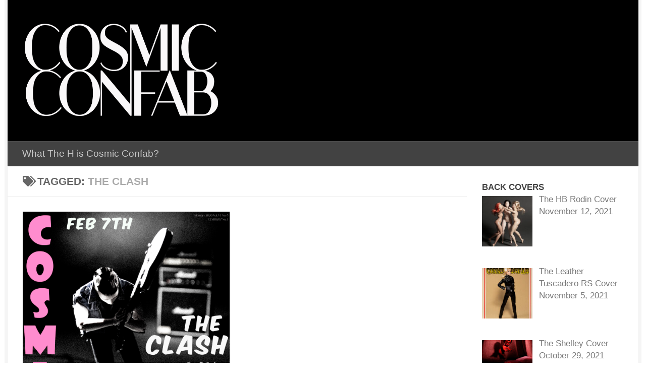

--- FILE ---
content_type: text/html; charset=UTF-8
request_url: https://cosmicconfab.com/tag/the-clash/
body_size: 18057
content:
<!DOCTYPE html>
<html class="no-js" lang="en">
<head>
  <meta charset="UTF-8">
  <meta name="viewport" content="width=device-width, initial-scale=1.0">
  <link rel="profile" href="https://gmpg.org/xfn/11" />
  <link rel="pingback" href="https://cosmicconfab.com/xmlrpc.php">

          <style id="wfc-base-style" type="text/css">
             .wfc-reset-menu-item-first-letter .navbar .nav>li>a:first-letter {font-size: inherit;}.format-icon:before {color: #5A5A5A;}article .format-icon.tc-hide-icon:before, .safari article.format-video .format-icon.tc-hide-icon:before, .chrome article.format-video .format-icon.tc-hide-icon:before, .safari article.format-image .format-icon.tc-hide-icon:before, .chrome article.format-image .format-icon.tc-hide-icon:before, .safari article.format-gallery .format-icon.tc-hide-icon:before, .safari article.attachment .format-icon.tc-hide-icon:before, .chrome article.format-gallery .format-icon.tc-hide-icon:before, .chrome article.attachment .format-icon.tc-hide-icon:before {content: none!important;}h2#tc-comment-title.tc-hide-icon:before {content: none!important;}.archive .archive-header h1.format-icon.tc-hide-icon:before {content: none!important;}.tc-sidebar h3.widget-title.tc-hide-icon:before {content: none!important;}.footer-widgets h3.widget-title.tc-hide-icon:before {content: none!important;}.tc-hide-icon i, i.tc-hide-icon {display: none !important;}.carousel-control {font-family: "Helvetica Neue", Helvetica, Arial, sans-serif;}.social-block a {font-size: 18px;}footer#footer .colophon .social-block a {font-size: 16px;}.social-block.widget_social a {font-size: 14px;}
        </style>
        <style id="wfc-style-fonts-body" type="text/css" data-origin="server">
/* Setting : Default website font */ 
body {
font-family : Trebuchet MS,Helvetica,sans-serif!important;
}

</style><style id="wfc-style-fonts-footer_widget_title" type="text/css" data-origin="server">
/* Setting : Widget titles */ 
footer#footer .widget > h3.widget-title {
font-family : Trebuchet MS,Helvetica,sans-serif!important;
}

</style><title>The Clash</title>
<meta name='robots' content='max-image-preview:large' />
	<style>img:is([sizes="auto" i], [sizes^="auto," i]) { contain-intrinsic-size: 3000px 1500px }</style>
	<script>document.documentElement.className = document.documentElement.className.replace("no-js","js");</script>
<link rel="alternate" type="application/rss+xml" title=" &raquo; Feed" href="https://cosmicconfab.com/feed/" />
<link rel="alternate" type="application/rss+xml" title=" &raquo; Comments Feed" href="https://cosmicconfab.com/comments/feed/" />
<link id="hu-user-gfont" href="//fonts.googleapis.com/css?family=Poppins:300,400,500,600,700&subset=latin-ext" rel="stylesheet" type="text/css"><link rel="alternate" type="application/rss+xml" title=" &raquo; The Clash Tag Feed" href="https://cosmicconfab.com/tag/the-clash/feed/" />
<script>
window._wpemojiSettings = {"baseUrl":"https:\/\/s.w.org\/images\/core\/emoji\/16.0.1\/72x72\/","ext":".png","svgUrl":"https:\/\/s.w.org\/images\/core\/emoji\/16.0.1\/svg\/","svgExt":".svg","source":{"concatemoji":"https:\/\/cosmicconfab.com\/wp-includes\/js\/wp-emoji-release.min.js?ver=6.8.2"}};
/*! This file is auto-generated */
!function(s,n){var o,i,e;function c(e){try{var t={supportTests:e,timestamp:(new Date).valueOf()};sessionStorage.setItem(o,JSON.stringify(t))}catch(e){}}function p(e,t,n){e.clearRect(0,0,e.canvas.width,e.canvas.height),e.fillText(t,0,0);var t=new Uint32Array(e.getImageData(0,0,e.canvas.width,e.canvas.height).data),a=(e.clearRect(0,0,e.canvas.width,e.canvas.height),e.fillText(n,0,0),new Uint32Array(e.getImageData(0,0,e.canvas.width,e.canvas.height).data));return t.every(function(e,t){return e===a[t]})}function u(e,t){e.clearRect(0,0,e.canvas.width,e.canvas.height),e.fillText(t,0,0);for(var n=e.getImageData(16,16,1,1),a=0;a<n.data.length;a++)if(0!==n.data[a])return!1;return!0}function f(e,t,n,a){switch(t){case"flag":return n(e,"\ud83c\udff3\ufe0f\u200d\u26a7\ufe0f","\ud83c\udff3\ufe0f\u200b\u26a7\ufe0f")?!1:!n(e,"\ud83c\udde8\ud83c\uddf6","\ud83c\udde8\u200b\ud83c\uddf6")&&!n(e,"\ud83c\udff4\udb40\udc67\udb40\udc62\udb40\udc65\udb40\udc6e\udb40\udc67\udb40\udc7f","\ud83c\udff4\u200b\udb40\udc67\u200b\udb40\udc62\u200b\udb40\udc65\u200b\udb40\udc6e\u200b\udb40\udc67\u200b\udb40\udc7f");case"emoji":return!a(e,"\ud83e\udedf")}return!1}function g(e,t,n,a){var r="undefined"!=typeof WorkerGlobalScope&&self instanceof WorkerGlobalScope?new OffscreenCanvas(300,150):s.createElement("canvas"),o=r.getContext("2d",{willReadFrequently:!0}),i=(o.textBaseline="top",o.font="600 32px Arial",{});return e.forEach(function(e){i[e]=t(o,e,n,a)}),i}function t(e){var t=s.createElement("script");t.src=e,t.defer=!0,s.head.appendChild(t)}"undefined"!=typeof Promise&&(o="wpEmojiSettingsSupports",i=["flag","emoji"],n.supports={everything:!0,everythingExceptFlag:!0},e=new Promise(function(e){s.addEventListener("DOMContentLoaded",e,{once:!0})}),new Promise(function(t){var n=function(){try{var e=JSON.parse(sessionStorage.getItem(o));if("object"==typeof e&&"number"==typeof e.timestamp&&(new Date).valueOf()<e.timestamp+604800&&"object"==typeof e.supportTests)return e.supportTests}catch(e){}return null}();if(!n){if("undefined"!=typeof Worker&&"undefined"!=typeof OffscreenCanvas&&"undefined"!=typeof URL&&URL.createObjectURL&&"undefined"!=typeof Blob)try{var e="postMessage("+g.toString()+"("+[JSON.stringify(i),f.toString(),p.toString(),u.toString()].join(",")+"));",a=new Blob([e],{type:"text/javascript"}),r=new Worker(URL.createObjectURL(a),{name:"wpTestEmojiSupports"});return void(r.onmessage=function(e){c(n=e.data),r.terminate(),t(n)})}catch(e){}c(n=g(i,f,p,u))}t(n)}).then(function(e){for(var t in e)n.supports[t]=e[t],n.supports.everything=n.supports.everything&&n.supports[t],"flag"!==t&&(n.supports.everythingExceptFlag=n.supports.everythingExceptFlag&&n.supports[t]);n.supports.everythingExceptFlag=n.supports.everythingExceptFlag&&!n.supports.flag,n.DOMReady=!1,n.readyCallback=function(){n.DOMReady=!0}}).then(function(){return e}).then(function(){var e;n.supports.everything||(n.readyCallback(),(e=n.source||{}).concatemoji?t(e.concatemoji):e.wpemoji&&e.twemoji&&(t(e.twemoji),t(e.wpemoji)))}))}((window,document),window._wpemojiSettings);
</script>
<link rel='stylesheet' id='twb-open-sans-css' href='https://fonts.googleapis.com/css?family=Open+Sans%3A300%2C400%2C500%2C600%2C700%2C800&#038;display=swap&#038;ver=6.8.2' media='all' />
<link rel='stylesheet' id='twb-global-css' href='https://cosmicconfab.com/wp-content/plugins/slider-wd/booster/assets/css/global.css?ver=1.0.0' media='all' />
<style id='wp-emoji-styles-inline-css'>

	img.wp-smiley, img.emoji {
		display: inline !important;
		border: none !important;
		box-shadow: none !important;
		height: 1em !important;
		width: 1em !important;
		margin: 0 0.07em !important;
		vertical-align: -0.1em !important;
		background: none !important;
		padding: 0 !important;
	}
</style>
<link rel='stylesheet' id='wp-block-library-css' href='https://cosmicconfab.com/wp-includes/css/dist/block-library/style.min.css?ver=6.8.2' media='all' />
<style id='classic-theme-styles-inline-css'>
/*! This file is auto-generated */
.wp-block-button__link{color:#fff;background-color:#32373c;border-radius:9999px;box-shadow:none;text-decoration:none;padding:calc(.667em + 2px) calc(1.333em + 2px);font-size:1.125em}.wp-block-file__button{background:#32373c;color:#fff;text-decoration:none}
</style>
<style id='global-styles-inline-css'>
:root{--wp--preset--aspect-ratio--square: 1;--wp--preset--aspect-ratio--4-3: 4/3;--wp--preset--aspect-ratio--3-4: 3/4;--wp--preset--aspect-ratio--3-2: 3/2;--wp--preset--aspect-ratio--2-3: 2/3;--wp--preset--aspect-ratio--16-9: 16/9;--wp--preset--aspect-ratio--9-16: 9/16;--wp--preset--color--black: #000000;--wp--preset--color--cyan-bluish-gray: #abb8c3;--wp--preset--color--white: #ffffff;--wp--preset--color--pale-pink: #f78da7;--wp--preset--color--vivid-red: #cf2e2e;--wp--preset--color--luminous-vivid-orange: #ff6900;--wp--preset--color--luminous-vivid-amber: #fcb900;--wp--preset--color--light-green-cyan: #7bdcb5;--wp--preset--color--vivid-green-cyan: #00d084;--wp--preset--color--pale-cyan-blue: #8ed1fc;--wp--preset--color--vivid-cyan-blue: #0693e3;--wp--preset--color--vivid-purple: #9b51e0;--wp--preset--gradient--vivid-cyan-blue-to-vivid-purple: linear-gradient(135deg,rgba(6,147,227,1) 0%,rgb(155,81,224) 100%);--wp--preset--gradient--light-green-cyan-to-vivid-green-cyan: linear-gradient(135deg,rgb(122,220,180) 0%,rgb(0,208,130) 100%);--wp--preset--gradient--luminous-vivid-amber-to-luminous-vivid-orange: linear-gradient(135deg,rgba(252,185,0,1) 0%,rgba(255,105,0,1) 100%);--wp--preset--gradient--luminous-vivid-orange-to-vivid-red: linear-gradient(135deg,rgba(255,105,0,1) 0%,rgb(207,46,46) 100%);--wp--preset--gradient--very-light-gray-to-cyan-bluish-gray: linear-gradient(135deg,rgb(238,238,238) 0%,rgb(169,184,195) 100%);--wp--preset--gradient--cool-to-warm-spectrum: linear-gradient(135deg,rgb(74,234,220) 0%,rgb(151,120,209) 20%,rgb(207,42,186) 40%,rgb(238,44,130) 60%,rgb(251,105,98) 80%,rgb(254,248,76) 100%);--wp--preset--gradient--blush-light-purple: linear-gradient(135deg,rgb(255,206,236) 0%,rgb(152,150,240) 100%);--wp--preset--gradient--blush-bordeaux: linear-gradient(135deg,rgb(254,205,165) 0%,rgb(254,45,45) 50%,rgb(107,0,62) 100%);--wp--preset--gradient--luminous-dusk: linear-gradient(135deg,rgb(255,203,112) 0%,rgb(199,81,192) 50%,rgb(65,88,208) 100%);--wp--preset--gradient--pale-ocean: linear-gradient(135deg,rgb(255,245,203) 0%,rgb(182,227,212) 50%,rgb(51,167,181) 100%);--wp--preset--gradient--electric-grass: linear-gradient(135deg,rgb(202,248,128) 0%,rgb(113,206,126) 100%);--wp--preset--gradient--midnight: linear-gradient(135deg,rgb(2,3,129) 0%,rgb(40,116,252) 100%);--wp--preset--font-size--small: 13px;--wp--preset--font-size--medium: 20px;--wp--preset--font-size--large: 36px;--wp--preset--font-size--x-large: 42px;--wp--preset--spacing--20: 0.44rem;--wp--preset--spacing--30: 0.67rem;--wp--preset--spacing--40: 1rem;--wp--preset--spacing--50: 1.5rem;--wp--preset--spacing--60: 2.25rem;--wp--preset--spacing--70: 3.38rem;--wp--preset--spacing--80: 5.06rem;--wp--preset--shadow--natural: 6px 6px 9px rgba(0, 0, 0, 0.2);--wp--preset--shadow--deep: 12px 12px 50px rgba(0, 0, 0, 0.4);--wp--preset--shadow--sharp: 6px 6px 0px rgba(0, 0, 0, 0.2);--wp--preset--shadow--outlined: 6px 6px 0px -3px rgba(255, 255, 255, 1), 6px 6px rgba(0, 0, 0, 1);--wp--preset--shadow--crisp: 6px 6px 0px rgba(0, 0, 0, 1);}:where(.is-layout-flex){gap: 0.5em;}:where(.is-layout-grid){gap: 0.5em;}body .is-layout-flex{display: flex;}.is-layout-flex{flex-wrap: wrap;align-items: center;}.is-layout-flex > :is(*, div){margin: 0;}body .is-layout-grid{display: grid;}.is-layout-grid > :is(*, div){margin: 0;}:where(.wp-block-columns.is-layout-flex){gap: 2em;}:where(.wp-block-columns.is-layout-grid){gap: 2em;}:where(.wp-block-post-template.is-layout-flex){gap: 1.25em;}:where(.wp-block-post-template.is-layout-grid){gap: 1.25em;}.has-black-color{color: var(--wp--preset--color--black) !important;}.has-cyan-bluish-gray-color{color: var(--wp--preset--color--cyan-bluish-gray) !important;}.has-white-color{color: var(--wp--preset--color--white) !important;}.has-pale-pink-color{color: var(--wp--preset--color--pale-pink) !important;}.has-vivid-red-color{color: var(--wp--preset--color--vivid-red) !important;}.has-luminous-vivid-orange-color{color: var(--wp--preset--color--luminous-vivid-orange) !important;}.has-luminous-vivid-amber-color{color: var(--wp--preset--color--luminous-vivid-amber) !important;}.has-light-green-cyan-color{color: var(--wp--preset--color--light-green-cyan) !important;}.has-vivid-green-cyan-color{color: var(--wp--preset--color--vivid-green-cyan) !important;}.has-pale-cyan-blue-color{color: var(--wp--preset--color--pale-cyan-blue) !important;}.has-vivid-cyan-blue-color{color: var(--wp--preset--color--vivid-cyan-blue) !important;}.has-vivid-purple-color{color: var(--wp--preset--color--vivid-purple) !important;}.has-black-background-color{background-color: var(--wp--preset--color--black) !important;}.has-cyan-bluish-gray-background-color{background-color: var(--wp--preset--color--cyan-bluish-gray) !important;}.has-white-background-color{background-color: var(--wp--preset--color--white) !important;}.has-pale-pink-background-color{background-color: var(--wp--preset--color--pale-pink) !important;}.has-vivid-red-background-color{background-color: var(--wp--preset--color--vivid-red) !important;}.has-luminous-vivid-orange-background-color{background-color: var(--wp--preset--color--luminous-vivid-orange) !important;}.has-luminous-vivid-amber-background-color{background-color: var(--wp--preset--color--luminous-vivid-amber) !important;}.has-light-green-cyan-background-color{background-color: var(--wp--preset--color--light-green-cyan) !important;}.has-vivid-green-cyan-background-color{background-color: var(--wp--preset--color--vivid-green-cyan) !important;}.has-pale-cyan-blue-background-color{background-color: var(--wp--preset--color--pale-cyan-blue) !important;}.has-vivid-cyan-blue-background-color{background-color: var(--wp--preset--color--vivid-cyan-blue) !important;}.has-vivid-purple-background-color{background-color: var(--wp--preset--color--vivid-purple) !important;}.has-black-border-color{border-color: var(--wp--preset--color--black) !important;}.has-cyan-bluish-gray-border-color{border-color: var(--wp--preset--color--cyan-bluish-gray) !important;}.has-white-border-color{border-color: var(--wp--preset--color--white) !important;}.has-pale-pink-border-color{border-color: var(--wp--preset--color--pale-pink) !important;}.has-vivid-red-border-color{border-color: var(--wp--preset--color--vivid-red) !important;}.has-luminous-vivid-orange-border-color{border-color: var(--wp--preset--color--luminous-vivid-orange) !important;}.has-luminous-vivid-amber-border-color{border-color: var(--wp--preset--color--luminous-vivid-amber) !important;}.has-light-green-cyan-border-color{border-color: var(--wp--preset--color--light-green-cyan) !important;}.has-vivid-green-cyan-border-color{border-color: var(--wp--preset--color--vivid-green-cyan) !important;}.has-pale-cyan-blue-border-color{border-color: var(--wp--preset--color--pale-cyan-blue) !important;}.has-vivid-cyan-blue-border-color{border-color: var(--wp--preset--color--vivid-cyan-blue) !important;}.has-vivid-purple-border-color{border-color: var(--wp--preset--color--vivid-purple) !important;}.has-vivid-cyan-blue-to-vivid-purple-gradient-background{background: var(--wp--preset--gradient--vivid-cyan-blue-to-vivid-purple) !important;}.has-light-green-cyan-to-vivid-green-cyan-gradient-background{background: var(--wp--preset--gradient--light-green-cyan-to-vivid-green-cyan) !important;}.has-luminous-vivid-amber-to-luminous-vivid-orange-gradient-background{background: var(--wp--preset--gradient--luminous-vivid-amber-to-luminous-vivid-orange) !important;}.has-luminous-vivid-orange-to-vivid-red-gradient-background{background: var(--wp--preset--gradient--luminous-vivid-orange-to-vivid-red) !important;}.has-very-light-gray-to-cyan-bluish-gray-gradient-background{background: var(--wp--preset--gradient--very-light-gray-to-cyan-bluish-gray) !important;}.has-cool-to-warm-spectrum-gradient-background{background: var(--wp--preset--gradient--cool-to-warm-spectrum) !important;}.has-blush-light-purple-gradient-background{background: var(--wp--preset--gradient--blush-light-purple) !important;}.has-blush-bordeaux-gradient-background{background: var(--wp--preset--gradient--blush-bordeaux) !important;}.has-luminous-dusk-gradient-background{background: var(--wp--preset--gradient--luminous-dusk) !important;}.has-pale-ocean-gradient-background{background: var(--wp--preset--gradient--pale-ocean) !important;}.has-electric-grass-gradient-background{background: var(--wp--preset--gradient--electric-grass) !important;}.has-midnight-gradient-background{background: var(--wp--preset--gradient--midnight) !important;}.has-small-font-size{font-size: var(--wp--preset--font-size--small) !important;}.has-medium-font-size{font-size: var(--wp--preset--font-size--medium) !important;}.has-large-font-size{font-size: var(--wp--preset--font-size--large) !important;}.has-x-large-font-size{font-size: var(--wp--preset--font-size--x-large) !important;}
:where(.wp-block-post-template.is-layout-flex){gap: 1.25em;}:where(.wp-block-post-template.is-layout-grid){gap: 1.25em;}
:where(.wp-block-columns.is-layout-flex){gap: 2em;}:where(.wp-block-columns.is-layout-grid){gap: 2em;}
:root :where(.wp-block-pullquote){font-size: 1.5em;line-height: 1.6;}
</style>
<link rel='stylesheet' id='mc4wp-form-themes-css' href='https://cosmicconfab.com/wp-content/plugins/mailchimp-for-wp/assets/css/form-themes.css?ver=4.10.2' media='all' />
<link rel='stylesheet' id='hph-front-style-css' href='https://cosmicconfab.com/wp-content/themes/hueman-pro/addons/assets/front/css/hph-front.min.css?ver=1.4.29' media='all' />
<link rel='stylesheet' id='hueman-main-style-css' href='https://cosmicconfab.com/wp-content/themes/hueman-pro/assets/front/css/main.min.css?ver=1.4.29' media='all' />
<style id='hueman-main-style-inline-css'>
body { font-family:'Poppins', sans-serif;font-size:1.19rem }@media only screen and (min-width: 720px) {
        .nav > li { font-size:1.19rem; }
      }.boxed #wrapper, .container-inner { max-width: 1250px; }@media only screen and (min-width: 720px) {
                .boxed .desktop-sticky {
                  width: 1250px;
                }
              }::selection { background-color: #070707; }
::-moz-selection { background-color: #070707; }a,a>span.hu-external::after,.themeform label .required,#flexslider-featured .flex-direction-nav .flex-next:hover,#flexslider-featured .flex-direction-nav .flex-prev:hover,.post-hover:hover .post-title a,.post-title a:hover,.sidebar.s1 .post-nav li a:hover i,.content .post-nav li a:hover i,.post-related a:hover,.sidebar.s1 .widget_rss ul li a,#footer .widget_rss ul li a,.sidebar.s1 .widget_calendar a,#footer .widget_calendar a,.sidebar.s1 .alx-tab .tab-item-category a,.sidebar.s1 .alx-posts .post-item-category a,.sidebar.s1 .alx-tab li:hover .tab-item-title a,.sidebar.s1 .alx-tab li:hover .tab-item-comment a,.sidebar.s1 .alx-posts li:hover .post-item-title a,#footer .alx-tab .tab-item-category a,#footer .alx-posts .post-item-category a,#footer .alx-tab li:hover .tab-item-title a,#footer .alx-tab li:hover .tab-item-comment a,#footer .alx-posts li:hover .post-item-title a,.comment-tabs li.active a,.comment-awaiting-moderation,.child-menu a:hover,.child-menu .current_page_item > a,.wp-pagenavi a{ color: #070707; }input[type="submit"],.themeform button[type="submit"],.sidebar.s1 .sidebar-top,.sidebar.s1 .sidebar-toggle,#flexslider-featured .flex-control-nav li a.flex-active,.post-tags a:hover,.sidebar.s1 .widget_calendar caption,#footer .widget_calendar caption,.author-bio .bio-avatar:after,.commentlist li.bypostauthor > .comment-body:after,.commentlist li.comment-author-admin > .comment-body:after{ background-color: #070707; }.post-format .format-container { border-color: #070707; }.sidebar.s1 .alx-tabs-nav li.active a,#footer .alx-tabs-nav li.active a,.comment-tabs li.active a,.wp-pagenavi a:hover,.wp-pagenavi a:active,.wp-pagenavi span.current{ border-bottom-color: #070707!important; }.sidebar.s2 .post-nav li a:hover i,
.sidebar.s2 .widget_rss ul li a,
.sidebar.s2 .widget_calendar a,
.sidebar.s2 .alx-tab .tab-item-category a,
.sidebar.s2 .alx-posts .post-item-category a,
.sidebar.s2 .alx-tab li:hover .tab-item-title a,
.sidebar.s2 .alx-tab li:hover .tab-item-comment a,
.sidebar.s2 .alx-posts li:hover .post-item-title a { color: #000000; }
.sidebar.s2 .sidebar-top,.sidebar.s2 .sidebar-toggle,.post-comments,.jp-play-bar,.jp-volume-bar-value,.sidebar.s2 .widget_calendar caption{ background-color: #000000; }.sidebar.s2 .alx-tabs-nav li.active a { border-bottom-color: #000000; }
.post-comments::before { border-right-color: #000000; }
      .search-expand,
              #nav-topbar.nav-container { background-color: #000000}@media only screen and (min-width: 720px) {
                #nav-topbar .nav ul { background-color: #000000; }
              }.is-scrolled #header .nav-container.desktop-sticky,
              .is-scrolled #header .search-expand { background-color: #000000; background-color: rgba(0,0,0,0.90) }.is-scrolled .topbar-transparent #nav-topbar.desktop-sticky .nav ul { background-color: #000000; background-color: rgba(0,0,0,0.95) }#header { background-color: #000000; }
@media only screen and (min-width: 720px) {
  #nav-header .nav ul { background-color: #000000; }
}
        #header #nav-mobile { background-color: #000000; }.is-scrolled #header #nav-mobile { background-color: #000000; background-color: rgba(0,0,0,0.90) }#nav-header.nav-container, #main-header-search .search-expand { background-color: #424242; }
@media only screen and (min-width: 720px) {
  #nav-header .nav ul { background-color: #424242; }
}
        #footer-bottom { background-color: #0a0808; }.site-title a img { max-height: 200px; }.sidebar.expanding, .sidebar.collapsing, .sidebar .sidebar-content, .sidebar .sidebar-toggle, .container-inner > .main::before,.container-inner > .main::after { background-color: #ffffff; }@media only screen and (min-width: 480px) and (max-width: 1200px) { .s2.expanded { background-color: #ffffff; } }@media only screen and (min-width: 480px) and (max-width: 960px) { .s1.expanded { background-color: #ffffff; } }body { background-color: #ffffff; }
</style>
<link rel='stylesheet' id='hueman-font-awesome-css' href='https://cosmicconfab.com/wp-content/themes/hueman-pro/assets/front/css/font-awesome.min.css?ver=1.4.29' media='all' />
<link rel='stylesheet' id='recent-posts-widget-with-thumbnails-public-style-css' href='https://cosmicconfab.com/wp-content/plugins/recent-posts-widget-with-thumbnails/public.css?ver=7.1.1' media='all' />
<style id='akismet-widget-style-inline-css'>

			.a-stats {
				--akismet-color-mid-green: #357b49;
				--akismet-color-white: #fff;
				--akismet-color-light-grey: #f6f7f7;

				max-width: 350px;
				width: auto;
			}

			.a-stats * {
				all: unset;
				box-sizing: border-box;
			}

			.a-stats strong {
				font-weight: 600;
			}

			.a-stats a.a-stats__link,
			.a-stats a.a-stats__link:visited,
			.a-stats a.a-stats__link:active {
				background: var(--akismet-color-mid-green);
				border: none;
				box-shadow: none;
				border-radius: 8px;
				color: var(--akismet-color-white);
				cursor: pointer;
				display: block;
				font-family: -apple-system, BlinkMacSystemFont, 'Segoe UI', 'Roboto', 'Oxygen-Sans', 'Ubuntu', 'Cantarell', 'Helvetica Neue', sans-serif;
				font-weight: 500;
				padding: 12px;
				text-align: center;
				text-decoration: none;
				transition: all 0.2s ease;
			}

			/* Extra specificity to deal with TwentyTwentyOne focus style */
			.widget .a-stats a.a-stats__link:focus {
				background: var(--akismet-color-mid-green);
				color: var(--akismet-color-white);
				text-decoration: none;
			}

			.a-stats a.a-stats__link:hover {
				filter: brightness(110%);
				box-shadow: 0 4px 12px rgba(0, 0, 0, 0.06), 0 0 2px rgba(0, 0, 0, 0.16);
			}

			.a-stats .count {
				color: var(--akismet-color-white);
				display: block;
				font-size: 1.5em;
				line-height: 1.4;
				padding: 0 13px;
				white-space: nowrap;
			}
		
</style>
<script src="https://cosmicconfab.com/wp-includes/js/jquery/jquery.min.js?ver=3.7.1" id="jquery-core-js"></script>
<script src="https://cosmicconfab.com/wp-includes/js/jquery/jquery-migrate.min.js?ver=3.4.1" id="jquery-migrate-js"></script>
<script src="https://cosmicconfab.com/wp-content/plugins/slider-wd/booster/assets/js/circle-progress.js?ver=1.2.2" id="twb-circle-js"></script>
<script id="twb-global-js-extra">
var twb = {"nonce":"46baa101b9","ajax_url":"https:\/\/cosmicconfab.com\/wp-admin\/admin-ajax.php","plugin_url":"https:\/\/cosmicconfab.com\/wp-content\/plugins\/slider-wd\/booster","href":"https:\/\/cosmicconfab.com\/wp-admin\/admin.php?page=twb_slider_wd"};
var twb = {"nonce":"46baa101b9","ajax_url":"https:\/\/cosmicconfab.com\/wp-admin\/admin-ajax.php","plugin_url":"https:\/\/cosmicconfab.com\/wp-content\/plugins\/slider-wd\/booster","href":"https:\/\/cosmicconfab.com\/wp-admin\/admin.php?page=twb_slider_wd"};
</script>
<script src="https://cosmicconfab.com/wp-content/plugins/slider-wd/booster/assets/js/global.js?ver=1.0.0" id="twb-global-js"></script>
<link rel="https://api.w.org/" href="https://cosmicconfab.com/wp-json/" /><link rel="alternate" title="JSON" type="application/json" href="https://cosmicconfab.com/wp-json/wp/v2/tags/372" /><link rel="EditURI" type="application/rsd+xml" title="RSD" href="https://cosmicconfab.com/xmlrpc.php?rsd" />
<meta name="generator" content="WordPress 6.8.2" />
<!-- This code is added by Analytify (6.0.2) https://analytify.io/ !-->
			<script async src="https://www.googletagmanager.com/gtag/js?id=?UA-135506221-1"></script>
			<script>
			window.dataLayer = window.dataLayer || [];
			function gtag(){dataLayer.push(arguments);}
			gtag('js', new Date());

			const configuration = JSON.parse( '{"anonymize_ip":"false","forceSSL":"false","allow_display_features":"false","debug_mode":true}' );
			const gaID = 'UA-135506221-1';

			
			gtag('config', gaID, configuration);

			
			</script>

			<!-- This code is added by Analytify (6.0.2) !-->    <link rel="preload" as="font" type="font/woff2" href="https://cosmicconfab.com/wp-content/themes/hueman-pro/assets/front/webfonts/fa-brands-400.woff2?v=5.15.2" crossorigin="anonymous"/>
    <link rel="preload" as="font" type="font/woff2" href="https://cosmicconfab.com/wp-content/themes/hueman-pro/assets/front/webfonts/fa-regular-400.woff2?v=5.15.2" crossorigin="anonymous"/>
    <link rel="preload" as="font" type="font/woff2" href="https://cosmicconfab.com/wp-content/themes/hueman-pro/assets/front/webfonts/fa-solid-900.woff2?v=5.15.2" crossorigin="anonymous"/>
  <!--[if lt IE 9]>
<script src="https://cosmicconfab.com/wp-content/themes/hueman-pro/assets/front/js/ie/html5shiv-printshiv.min.js"></script>
<script src="https://cosmicconfab.com/wp-content/themes/hueman-pro/assets/front/js/ie/selectivizr.js"></script>
<![endif]-->
<!-- Global site tag (gtag.js) - Google Analytics -->
<script async src="https://www.googletagmanager.com/gtag/js?id=UA-135506221-1"></script>
<script>
  window.dataLayer = window.dataLayer || [];
  function gtag(){dataLayer.push(arguments);}
  gtag('js', new Date());

  gtag('config', 'UA-135506221-1');
</script>
<script id="mcjs">!function(c,h,i,m,p){m=c.createElement(h),p=c.getElementsByTagName(h)[0],m.async=1,m.src=i,p.parentNode.insertBefore(m,p)}(document,"script","https://chimpstatic.com/mcjs-connected/js/users/5f839a7ae8eafe8c606db1bf9/91abdfc905be5a75aca1a1373.js");</script><link rel="icon" href="https://cosmicconfab.com/wp-content/uploads/2018/12/cropped-Logo-white-on-black-squareUPDATED-ATHENA-2-32x32.jpg" sizes="32x32" />
<link rel="icon" href="https://cosmicconfab.com/wp-content/uploads/2018/12/cropped-Logo-white-on-black-squareUPDATED-ATHENA-2-192x192.jpg" sizes="192x192" />
<link rel="apple-touch-icon" href="https://cosmicconfab.com/wp-content/uploads/2018/12/cropped-Logo-white-on-black-squareUPDATED-ATHENA-2-180x180.jpg" />
<meta name="msapplication-TileImage" content="https://cosmicconfab.com/wp-content/uploads/2018/12/cropped-Logo-white-on-black-squareUPDATED-ATHENA-2-270x270.jpg" />
<style id="wfc-style-body" type="text/css" data-origin="server">
/* Setting : Default website font */ 
body {
font-size : 1.13rem;
line-height : 1.50rem;
font-weight : 400;
color : #070707;
}

</style><style id="wfc-style-footer_widget_title" type="text/css" data-origin="server">
/* Setting : Widget titles */ 
footer#footer .widget > h3.widget-title {
font-size : 1.38rem;
line-height : 1.19rem;
}

</style>            <style id="grids-css" type="text/css">
                .post-list .grid-item {float: left; }
                .cols-1 .grid-item { width: 100%; }
                .cols-2 .grid-item { width: 50%; }
                .cols-3 .grid-item { width: 33.3%; }
                .cols-4 .grid-item { width: 25%; }
                @media only screen and (max-width: 719px) {
                      #grid-wrapper .grid-item{
                        width: 100%;
                      }
                }
            </style>
                        <style id="masonry-css" type="text/css">

                  /*Style as cards */
                  .masonry .grid-item  {
                        /* to allow the post-inner border and box shadow */
                        overflow: visible;
                  }
                  /*
                  * We don't display the placeholder, but we still want
                  * to display the format icon and the comments the right way when there is no thumb img
                  */
                  .masonry .grid-item:not(.has-post-thumbnail) .post-thumbnail {
                        text-align: right;
                  }
                  .masonry .grid-item:not(.has-post-thumbnail) .post-comments{
                        position: relative;
                        display: inline-block;
                  }
                  .masonry .grid-item:not(.has-post-thumbnail) .thumb-icon{
                        position: relative;
                        top: 16px;
                        bottom: auto;
                  }

                  .masonry .grid-item .post-inner {
                        background: white;
                        outline: 1px solid #efefef;
                        outline-offset: -1px;
                        -webkit-box-shadow: 0 1px 3px rgba(0, 0, 0, 0.025);
                        -moz-box-shadow: 0 1px 3px rgba(0, 0, 0, 0.025);
                        box-shadow: 0 1px 3px rgba(0, 0, 0, 0.025);
                        -webkit-backface-visibility: hidden;
                        -moz-backface-visibility: hidden;
                        backface-visibility: hidden;
                        -webkit-transition: transform 0.1s ease-in-out;
                        -moz-transition: transform 0.1s  ease-in-out;
                        -ms-transition: transform 0.1s ease-in-out;
                        transition: transform 0.1s ease-in-out;
                        /* apply the overflow hidden to the post-inner as we had to remove from the article.grid-item
                        * see rule above
                        */
                        overflow: hidden;
                        position: relative;
                  }
                  .content {
                        overflow: hidden;
                  }


                  #grid-wrapper.masonry .post-inner.post-hover:hover {
                        -webkit-box-shadow: 0 6px 10px rgba(0, 0, 0, 0.055);
                        -moz-box-shadow: 0 6px 10px rgba(0, 0, 0, 0.055);
                        box-shadow: 0 6px 10px rgba(0, 0, 0, 0.055);
                        -webkit-transform: translate(0, -4px);
                        -moz-transform: translate(0, -4px);
                        -ms-transform: translate(0, -4px);
                        transform: translate(0, -4px);
                  }
                  /* spacing */
                  .masonry .post-thumbnail {
                        margin: 0;
                  }
                  .masonry .post-inner .post-content{
                       padding:1.5em;
                  }
                  /* end style as cards */

            </style>
            </head>

<body class="archive tag tag-the-clash tag-372 wp-custom-logo wp-embed-responsive wp-theme-hueman-pro non-logged-in col-2cl boxed header-desktop-sticky hueman-pro-1-4-29 chrome">
<div id="wrapper">
  <a class="screen-reader-text skip-link" href="#content">Skip to content</a>
  
  <header id="header" class="both-menus-mobile-on two-mobile-menus both_menus header-ads-desktop  topbar-transparent no-header-img">
  
  
  <div class="container group">
        <div class="container-inner">

                    <div class="group hu-pad central-header-zone">
                  <div class="logo-tagline-group">
                      <p class="site-title">                  <a class="custom-logo-link" href="https://cosmicconfab.com/" rel="home" title=" | Home page"><img src="https://cosmicconfab.com/wp-content/uploads/2018/12/cropped-Logo-transparent-squareUPDATED-ATHENA-1-7.png" alt="" width="600" height="307"/></a>                </p>                                        </div>

                                        <div id="header-widgets">
                          <div id="text-5" class="widget widget_text">			<div class="textwidget"></div>
		</div>                      </div><!--/#header-ads-->
                                </div>
      
                <nav class="nav-container group desktop-menu " id="nav-header" data-menu-id="header-1">
                <!-- <div class="ham__navbar-toggler collapsed" aria-expanded="false">
          <div class="ham__navbar-span-wrapper">
            <span class="ham-toggler-menu__span"></span>
          </div>
        </div> -->
        <button class="ham__navbar-toggler-two collapsed" title="Menu" aria-expanded="false">
          <span class="ham__navbar-span-wrapper">
            <span class="line line-1"></span>
            <span class="line line-2"></span>
            <span class="line line-3"></span>
          </span>
        </button>
              <div class="nav-text"><!-- put your mobile menu text here --></div>

  <div class="nav-wrap container">
        <ul id="menu-cosmic-confab" class="nav container-inner group"><li id="menu-item-303" class="menu-item menu-item-type-post_type menu-item-object-page menu-item-303"><a href="https://cosmicconfab.com/about/">What The H is Cosmic Confab?</a></li>
</ul>  </div>
</nav><!--/#nav-header-->      
    </div><!--/.container-inner-->
      </div><!--/.container-->

</header><!--/#header-->
  
  <div class="container" id="page">
    <div class="container-inner">
            <div class="main">
        <div class="main-inner group">
          
              <main class="content" id="content">
              <div class="page-title hu-pad group">
          	    		<h1><i class="fas fa-tags"></i>Tagged: <span>The Clash </span></h1>
    	
    </div><!--/.page-title-->
          <div class="hu-pad group">
            
        <div id="grid-wrapper" class="post-list group masonry cols-2">
    <article id="post-2924" class="group grid-item post-2924 post type-post status-publish format-standard has-post-thumbnail hentry category-1970s category-1980s category-anger category-anniversary category-attitude category-celebrate category-party category-tributes tag-international-the-clash-day tag-the-clash">
  <div class="post-inner post-hover">

    <div class="post-thumbnail">
      <a href="https://cosmicconfab.com/2020/02/cosmic-confab-calling/">
        <img width="2048" height="2560" src="https://cosmicconfab.com/wp-content/uploads/2020/02/February-2020-The-Clash-Day-02-07-CLSH0207-No-2-scaled.jpg" class="attachment-full size-full wp-post-image" alt="" decoding="async" fetchpriority="high" srcset="https://cosmicconfab.com/wp-content/uploads/2020/02/February-2020-The-Clash-Day-02-07-CLSH0207-No-2-scaled.jpg 2048w, https://cosmicconfab.com/wp-content/uploads/2020/02/February-2020-The-Clash-Day-02-07-CLSH0207-No-2-240x300.jpg 240w, https://cosmicconfab.com/wp-content/uploads/2020/02/February-2020-The-Clash-Day-02-07-CLSH0207-No-2-819x1024.jpg 819w, https://cosmicconfab.com/wp-content/uploads/2020/02/February-2020-The-Clash-Day-02-07-CLSH0207-No-2-768x960.jpg 768w, https://cosmicconfab.com/wp-content/uploads/2020/02/February-2020-The-Clash-Day-02-07-CLSH0207-No-2-1229x1536.jpg 1229w, https://cosmicconfab.com/wp-content/uploads/2020/02/February-2020-The-Clash-Day-02-07-CLSH0207-No-2-520x650.jpg 520w" sizes="(max-width: 2048px) 100vw, 2048px" />                              </a>
          </div><!--/.post-thumbnail-->

    <div class="post-content">
              <div class="post-meta group">
                      <p class="post-category"><a href="https://cosmicconfab.com/category/1970s/" rel="category tag">1970's</a> / <a href="https://cosmicconfab.com/category/1980s/" rel="category tag">1980's</a> / <a href="https://cosmicconfab.com/category/anger/" rel="category tag">Anger</a> / <a href="https://cosmicconfab.com/category/anniversary/" rel="category tag">Anniversary</a> / <a href="https://cosmicconfab.com/category/attitude/" rel="category tag">Attitude</a> / <a href="https://cosmicconfab.com/category/celebrate/" rel="category tag">Celebrate</a> / <a href="https://cosmicconfab.com/category/party/" rel="category tag">Party</a> / <a href="https://cosmicconfab.com/category/tributes/" rel="category tag">Tributes</a></p>
                                <p class="post-date">
  <time class="published updated" datetime="2020-02-07 21:33:57">February 7, 2020</time>
</p>

  <p class="post-byline" style="display:none">&nbsp;by    <span class="vcard author">
      <span class="fn"><a href="https://cosmicconfab.com/author/admin/" title="Posts by Mia B" rel="author">Mia B</a></span>
    </span> &middot; Published <span class="published">February 7, 2020</span>
     &middot; Last modified <span class="updated">February 16, 2022</span>  </p>
                  </div><!--/.post-meta-->
      
      <h2 class="post-title entry-title">
        <a href="https://cosmicconfab.com/2020/02/cosmic-confab-calling/" rel="bookmark" title="Permalink to Cosmic Confab Calling">Cosmic Confab Calling</a>
      </h2><!--/.post-title-->

            <div class="entry excerpt entry-summary">
        <p>International The Clash Day February 7th</p>
      </div><!--/.entry-->
          </div>
  </div><!--/.post-inner-->
</article><!--/.post-->
        </div><!--/.post-list-->


<nav class="pagination group">
			<ul class="group">
			<li class="prev left"></li>
			<li class="next right"></li>
		</ul>
	</nav><!--/.pagination-->
          </div><!--/.hu-pad-->
            </main><!--/.content-->
          

	<div class="sidebar s1 collapsed" data-position="right" data-layout="col-2cl" data-sb-id="s1">

		<button class="sidebar-toggle" title="Expand Sidebar"><i class="fas sidebar-toggle-arrows"></i></button>

		<div class="sidebar-content">

			
			
			
			<div id="recent-posts-widget-with-thumbnails-3" class="widget recent-posts-widget-with-thumbnails">
<div id="rpwwt-recent-posts-widget-with-thumbnails-3" class="rpwwt-widget">
<h3 class="widget-title">BACK COVERS</h3>
	<ul>
		<li><a href="https://cosmicconfab.com/2021/11/the-hb-rodin-cover/" target="_blank"><img width="100" height="100" src="https://cosmicconfab.com/wp-content/uploads/2021/11/November-2021-Auguste-Rodin-Three-Faunesses-FARTSIE-No-5-copy-150x150.jpg" class="attachment-100x100 size-100x100 wp-post-image" alt="" decoding="async" loading="lazy" srcset="https://cosmicconfab.com/wp-content/uploads/2021/11/November-2021-Auguste-Rodin-Three-Faunesses-FARTSIE-No-5-copy-150x150.jpg 150w, https://cosmicconfab.com/wp-content/uploads/2021/11/November-2021-Auguste-Rodin-Three-Faunesses-FARTSIE-No-5-copy-80x80.jpg 80w, https://cosmicconfab.com/wp-content/uploads/2021/11/November-2021-Auguste-Rodin-Three-Faunesses-FARTSIE-No-5-copy-320x320.jpg 320w" sizes="auto, (max-width: 100px) 100vw, 100px" /><span class="rpwwt-post-title">The HB Rodin Cover</span></a><div class="rpwwt-post-date">November 12, 2021</div></li>
		<li><a href="https://cosmicconfab.com/2021/11/the-leather-tuscadero-rs-cover/" target="_blank"><img width="100" height="100" src="https://cosmicconfab.com/wp-content/uploads/2021/11/November-2021-Rolling-Stone-debuts-11-09-RSMAG-No-1-copy-150x150.jpg" class="attachment-100x100 size-100x100 wp-post-image" alt="" decoding="async" loading="lazy" srcset="https://cosmicconfab.com/wp-content/uploads/2021/11/November-2021-Rolling-Stone-debuts-11-09-RSMAG-No-1-copy-150x150.jpg 150w, https://cosmicconfab.com/wp-content/uploads/2021/11/November-2021-Rolling-Stone-debuts-11-09-RSMAG-No-1-copy-80x80.jpg 80w, https://cosmicconfab.com/wp-content/uploads/2021/11/November-2021-Rolling-Stone-debuts-11-09-RSMAG-No-1-copy-320x320.jpg 320w" sizes="auto, (max-width: 100px) 100vw, 100px" /><span class="rpwwt-post-title">The Leather Tuscadero RS Cover</span></a><div class="rpwwt-post-date">November 5, 2021</div></li>
		<li><a href="https://cosmicconfab.com/2021/10/the-shelley-cover/" target="_blank"><img width="100" height="100" src="https://cosmicconfab.com/wp-content/uploads/2021/11/October-2021-Frankestein-Friday-Gothic-poster-FFSHEL-No-1-copy-150x150.jpg" class="attachment-100x100 size-100x100 wp-post-image" alt="" decoding="async" loading="lazy" srcset="https://cosmicconfab.com/wp-content/uploads/2021/11/October-2021-Frankestein-Friday-Gothic-poster-FFSHEL-No-1-copy-150x150.jpg 150w, https://cosmicconfab.com/wp-content/uploads/2021/11/October-2021-Frankestein-Friday-Gothic-poster-FFSHEL-No-1-copy-80x80.jpg 80w, https://cosmicconfab.com/wp-content/uploads/2021/11/October-2021-Frankestein-Friday-Gothic-poster-FFSHEL-No-1-copy-320x320.jpg 320w" sizes="auto, (max-width: 100px) 100vw, 100px" /><span class="rpwwt-post-title">The Shelley Cover</span></a><div class="rpwwt-post-date">October 29, 2021</div></li>
		<li><a href="https://cosmicconfab.com/2021/10/the-no-youre-not-dream-boating-cover/" target="_blank"><img width="100" height="100" src="https://cosmicconfab.com/wp-content/uploads/2021/10/October-2021-Heart-Dreamboat-Annie-Album-Cover-HEART-No-1-copy-150x150.jpg" class="attachment-100x100 size-100x100 wp-post-image" alt="" decoding="async" loading="lazy" srcset="https://cosmicconfab.com/wp-content/uploads/2021/10/October-2021-Heart-Dreamboat-Annie-Album-Cover-HEART-No-1-copy-150x150.jpg 150w, https://cosmicconfab.com/wp-content/uploads/2021/10/October-2021-Heart-Dreamboat-Annie-Album-Cover-HEART-No-1-copy-80x80.jpg 80w, https://cosmicconfab.com/wp-content/uploads/2021/10/October-2021-Heart-Dreamboat-Annie-Album-Cover-HEART-No-1-copy-320x320.jpg 320w" sizes="auto, (max-width: 100px) 100vw, 100px" /><span class="rpwwt-post-title">The &#8216;No, You&#8217;re Not Dream-boating,&#8217; Cover</span></a><div class="rpwwt-post-date">October 26, 2021</div></li>
		<li><a href="https://cosmicconfab.com/2021/10/the-42-cover/" target="_blank"><img width="100" height="100" src="https://cosmicconfab.com/wp-content/uploads/2021/10/October-2021-Hitchhikers-Guide-Hits-Bookstores-Day-10-12-The-42-Cover-HIKERS-No-1-copy-150x150.jpg" class="attachment-100x100 size-100x100 wp-post-image" alt="" decoding="async" loading="lazy" srcset="https://cosmicconfab.com/wp-content/uploads/2021/10/October-2021-Hitchhikers-Guide-Hits-Bookstores-Day-10-12-The-42-Cover-HIKERS-No-1-copy-150x150.jpg 150w, https://cosmicconfab.com/wp-content/uploads/2021/10/October-2021-Hitchhikers-Guide-Hits-Bookstores-Day-10-12-The-42-Cover-HIKERS-No-1-copy-80x80.jpg 80w, https://cosmicconfab.com/wp-content/uploads/2021/10/October-2021-Hitchhikers-Guide-Hits-Bookstores-Day-10-12-The-42-Cover-HIKERS-No-1-copy-320x320.jpg 320w" sizes="auto, (max-width: 100px) 100vw, 100px" /><span class="rpwwt-post-title">The 42 Cover</span></a><div class="rpwwt-post-date">October 12, 2021</div></li>
		<li><a href="https://cosmicconfab.com/2021/10/the-sappho-cover/" target="_blank"><img width="100" height="100" src="https://cosmicconfab.com/wp-content/uploads/2021/10/October-2021-Intnl-Lesbian-Day-10-08-Sappho-No-1-copy-150x150.jpg" class="attachment-100x100 size-100x100 wp-post-image" alt="" decoding="async" loading="lazy" srcset="https://cosmicconfab.com/wp-content/uploads/2021/10/October-2021-Intnl-Lesbian-Day-10-08-Sappho-No-1-copy-150x150.jpg 150w, https://cosmicconfab.com/wp-content/uploads/2021/10/October-2021-Intnl-Lesbian-Day-10-08-Sappho-No-1-copy-80x80.jpg 80w, https://cosmicconfab.com/wp-content/uploads/2021/10/October-2021-Intnl-Lesbian-Day-10-08-Sappho-No-1-copy-320x320.jpg 320w" sizes="auto, (max-width: 100px) 100vw, 100px" /><span class="rpwwt-post-title">The Sappho Cover</span></a><div class="rpwwt-post-date">October 8, 2021</div></li>
		<li><a href="https://cosmicconfab.com/2021/10/the-agent-99-like-cover/" target="_blank"><img width="100" height="100" src="https://cosmicconfab.com/wp-content/uploads/2021/10/October-2021-Chic-Spy-Day-Oct-5th-Agent-99-CHICSPY-No-1-copy-150x150.jpg" class="attachment-100x100 size-100x100 wp-post-image" alt="" decoding="async" loading="lazy" srcset="https://cosmicconfab.com/wp-content/uploads/2021/10/October-2021-Chic-Spy-Day-Oct-5th-Agent-99-CHICSPY-No-1-copy-150x150.jpg 150w, https://cosmicconfab.com/wp-content/uploads/2021/10/October-2021-Chic-Spy-Day-Oct-5th-Agent-99-CHICSPY-No-1-copy-80x80.jpg 80w, https://cosmicconfab.com/wp-content/uploads/2021/10/October-2021-Chic-Spy-Day-Oct-5th-Agent-99-CHICSPY-No-1-copy-320x320.jpg 320w" sizes="auto, (max-width: 100px) 100vw, 100px" /><span class="rpwwt-post-title">The Agent 99-like Cover</span></a><div class="rpwwt-post-date">October 5, 2021</div></li>
		<li><a href="https://cosmicconfab.com/2021/09/the-ac-dc-cover/" target="_blank"><img width="100" height="100" src="https://cosmicconfab.com/wp-content/uploads/2021/09/September-2021-ACDC-Back-in-Black-Cover-No-1-copy-150x150.jpg" class="attachment-100x100 size-100x100 wp-post-image" alt="" decoding="async" loading="lazy" srcset="https://cosmicconfab.com/wp-content/uploads/2021/09/September-2021-ACDC-Back-in-Black-Cover-No-1-copy-150x150.jpg 150w, https://cosmicconfab.com/wp-content/uploads/2021/09/September-2021-ACDC-Back-in-Black-Cover-No-1-copy-80x80.jpg 80w, https://cosmicconfab.com/wp-content/uploads/2021/09/September-2021-ACDC-Back-in-Black-Cover-No-1-copy-320x320.jpg 320w" sizes="auto, (max-width: 100px) 100vw, 100px" /><span class="rpwwt-post-title">The AC/DC Cover</span></a><div class="rpwwt-post-date">September 28, 2021</div></li>
		<li><a href="https://cosmicconfab.com/2021/09/the-mondrian-ii-cover/" target="_blank"><img width="100" height="100" src="https://cosmicconfab.com/wp-content/uploads/2021/09/September-2021-The-Mondrian-II-Cover-FARTSIE-No-4-copy-150x150.jpg" class="attachment-100x100 size-100x100 wp-post-image" alt="" decoding="async" loading="lazy" srcset="https://cosmicconfab.com/wp-content/uploads/2021/09/September-2021-The-Mondrian-II-Cover-FARTSIE-No-4-copy-150x150.jpg 150w, https://cosmicconfab.com/wp-content/uploads/2021/09/September-2021-The-Mondrian-II-Cover-FARTSIE-No-4-copy-80x80.jpg 80w, https://cosmicconfab.com/wp-content/uploads/2021/09/September-2021-The-Mondrian-II-Cover-FARTSIE-No-4-copy-320x320.jpg 320w" sizes="auto, (max-width: 100px) 100vw, 100px" /><span class="rpwwt-post-title">The Mondrian II Cover</span></a><div class="rpwwt-post-date">September 24, 2021</div></li>
		<li><a href="https://cosmicconfab.com/2021/09/genius-baggage-2-cover/" target="_blank"><img width="100" height="100" src="https://cosmicconfab.com/wp-content/uploads/2021/09/September-2021-Stephen-King-BDAY-Firestarter-SKBDAY-No2-copy-150x150.jpg" class="attachment-100x100 size-100x100 wp-post-image" alt="" decoding="async" loading="lazy" srcset="https://cosmicconfab.com/wp-content/uploads/2021/09/September-2021-Stephen-King-BDAY-Firestarter-SKBDAY-No2-copy-150x150.jpg 150w, https://cosmicconfab.com/wp-content/uploads/2021/09/September-2021-Stephen-King-BDAY-Firestarter-SKBDAY-No2-copy-80x80.jpg 80w, https://cosmicconfab.com/wp-content/uploads/2021/09/September-2021-Stephen-King-BDAY-Firestarter-SKBDAY-No2-copy-320x320.jpg 320w" sizes="auto, (max-width: 100px) 100vw, 100px" /><span class="rpwwt-post-title">Genius Baggage 2 Cover</span></a><div class="rpwwt-post-date">September 21, 2021</div></li>
		<li><a href="https://cosmicconfab.com/2021/09/van-gogh-no-2-cover/" target="_blank"><img width="100" height="100" src="https://cosmicconfab.com/wp-content/uploads/2021/09/September-2021-Vincent-Van-Gogh-Sunflowers-VVG-No-2-copy-150x150.jpg" class="attachment-100x100 size-100x100 wp-post-image" alt="" decoding="async" loading="lazy" srcset="https://cosmicconfab.com/wp-content/uploads/2021/09/September-2021-Vincent-Van-Gogh-Sunflowers-VVG-No-2-copy-150x150.jpg 150w, https://cosmicconfab.com/wp-content/uploads/2021/09/September-2021-Vincent-Van-Gogh-Sunflowers-VVG-No-2-copy-80x80.jpg 80w, https://cosmicconfab.com/wp-content/uploads/2021/09/September-2021-Vincent-Van-Gogh-Sunflowers-VVG-No-2-copy-320x320.jpg 320w" sizes="auto, (max-width: 100px) 100vw, 100px" /><span class="rpwwt-post-title">Van Gogh No. 2 Cover</span></a><div class="rpwwt-post-date">September 17, 2021</div></li>
		<li><a href="https://cosmicconfab.com/2021/09/the-kiss-cover/" target="_blank"><img width="100" height="100" src="https://cosmicconfab.com/wp-content/uploads/2021/09/September-2021-Makeup-Day-Int-09-10-MKUPD0910-No-1-copy-150x150.jpg" class="attachment-100x100 size-100x100 wp-post-image" alt="" decoding="async" loading="lazy" srcset="https://cosmicconfab.com/wp-content/uploads/2021/09/September-2021-Makeup-Day-Int-09-10-MKUPD0910-No-1-copy-150x150.jpg 150w, https://cosmicconfab.com/wp-content/uploads/2021/09/September-2021-Makeup-Day-Int-09-10-MKUPD0910-No-1-copy-80x80.jpg 80w, https://cosmicconfab.com/wp-content/uploads/2021/09/September-2021-Makeup-Day-Int-09-10-MKUPD0910-No-1-copy-320x320.jpg 320w" sizes="auto, (max-width: 100px) 100vw, 100px" /><span class="rpwwt-post-title">The KISS and Makeup Cover</span></a><div class="rpwwt-post-date">September 10, 2021</div></li>
		<li><a href="https://cosmicconfab.com/2021/09/the-swayziest-cover-yet/" target="_blank"><img width="100" height="100" src="https://cosmicconfab.com/wp-content/uploads/2021/09/September-2021-National-Feel-The-Love-Day-Ghost-Edition-NFTLDG-No-1-copy-150x150.jpg" class="attachment-100x100 size-100x100 wp-post-image" alt="" decoding="async" loading="lazy" srcset="https://cosmicconfab.com/wp-content/uploads/2021/09/September-2021-National-Feel-The-Love-Day-Ghost-Edition-NFTLDG-No-1-copy-150x150.jpg 150w, https://cosmicconfab.com/wp-content/uploads/2021/09/September-2021-National-Feel-The-Love-Day-Ghost-Edition-NFTLDG-No-1-copy-80x80.jpg 80w, https://cosmicconfab.com/wp-content/uploads/2021/09/September-2021-National-Feel-The-Love-Day-Ghost-Edition-NFTLDG-No-1-copy-320x320.jpg 320w" sizes="auto, (max-width: 100px) 100vw, 100px" /><span class="rpwwt-post-title">The Swayziest Cover Yet</span></a><div class="rpwwt-post-date">September 7, 2021</div></li>
		<li><a href="https://cosmicconfab.com/2021/08/yet-another-magritte-cover/" target="_blank"><img width="100" height="100" src="https://cosmicconfab.com/wp-content/uploads/2021/08/August-2021-Romance-Awareness-Month-RAMMAGL2-No-1-copy-150x150.jpg" class="attachment-100x100 size-100x100 wp-post-image" alt="" decoding="async" loading="lazy" srcset="https://cosmicconfab.com/wp-content/uploads/2021/08/August-2021-Romance-Awareness-Month-RAMMAGL2-No-1-copy-150x150.jpg 150w, https://cosmicconfab.com/wp-content/uploads/2021/08/August-2021-Romance-Awareness-Month-RAMMAGL2-No-1-copy-80x80.jpg 80w, https://cosmicconfab.com/wp-content/uploads/2021/08/August-2021-Romance-Awareness-Month-RAMMAGL2-No-1-copy-320x320.jpg 320w" sizes="auto, (max-width: 100px) 100vw, 100px" /><span class="rpwwt-post-title">Yet ANOTHER Magritte Cover</span></a><div class="rpwwt-post-date">August 31, 2021</div></li>
		<li><a href="https://cosmicconfab.com/2021/08/the-cure-cover/" target="_blank"><img width="100" height="100" src="https://cosmicconfab.com/wp-content/uploads/2021/08/August-2021-Romance-Awareness-Month-Kiss-Me-Day-The-Cure-Cover-RAMTCC-No-1-copy-150x150.jpg" class="attachment-100x100 size-100x100 wp-post-image" alt="" decoding="async" loading="lazy" srcset="https://cosmicconfab.com/wp-content/uploads/2021/08/August-2021-Romance-Awareness-Month-Kiss-Me-Day-The-Cure-Cover-RAMTCC-No-1-copy-150x150.jpg 150w, https://cosmicconfab.com/wp-content/uploads/2021/08/August-2021-Romance-Awareness-Month-Kiss-Me-Day-The-Cure-Cover-RAMTCC-No-1-copy-80x80.jpg 80w, https://cosmicconfab.com/wp-content/uploads/2021/08/August-2021-Romance-Awareness-Month-Kiss-Me-Day-The-Cure-Cover-RAMTCC-No-1-copy-320x320.jpg 320w" sizes="auto, (max-width: 100px) 100vw, 100px" /><span class="rpwwt-post-title">The Cure Cover</span></a><div class="rpwwt-post-date">August 27, 2021</div></li>
		<li><a href="https://cosmicconfab.com/2021/08/the-graduate-cover/" target="_blank"><img width="100" height="100" src="https://cosmicconfab.com/wp-content/uploads/2021/08/August-2021-Romance-Awareness-Month-The-Graduate-RAMTG-No1-copy-150x150.jpg" class="attachment-100x100 size-100x100 wp-post-image" alt="" decoding="async" loading="lazy" srcset="https://cosmicconfab.com/wp-content/uploads/2021/08/August-2021-Romance-Awareness-Month-The-Graduate-RAMTG-No1-copy-150x150.jpg 150w, https://cosmicconfab.com/wp-content/uploads/2021/08/August-2021-Romance-Awareness-Month-The-Graduate-RAMTG-No1-copy-80x80.jpg 80w, https://cosmicconfab.com/wp-content/uploads/2021/08/August-2021-Romance-Awareness-Month-The-Graduate-RAMTG-No1-copy-320x320.jpg 320w" sizes="auto, (max-width: 100px) 100vw, 100px" /><span class="rpwwt-post-title">The Graduate Cover</span></a><div class="rpwwt-post-date">August 24, 2021</div></li>
		<li><a href="https://cosmicconfab.com/2021/08/the-rider-waite-cover/" target="_blank"><img width="100" height="100" src="https://cosmicconfab.com/wp-content/uploads/2021/08/August-2021-The-Rider-Waite-Cover-The-Lovers-TRWC-No-1-copy-150x150.jpg" class="attachment-100x100 size-100x100 wp-post-image" alt="" decoding="async" loading="lazy" srcset="https://cosmicconfab.com/wp-content/uploads/2021/08/August-2021-The-Rider-Waite-Cover-The-Lovers-TRWC-No-1-copy-150x150.jpg 150w, https://cosmicconfab.com/wp-content/uploads/2021/08/August-2021-The-Rider-Waite-Cover-The-Lovers-TRWC-No-1-copy-80x80.jpg 80w, https://cosmicconfab.com/wp-content/uploads/2021/08/August-2021-The-Rider-Waite-Cover-The-Lovers-TRWC-No-1-copy-320x320.jpg 320w" sizes="auto, (max-width: 100px) 100vw, 100px" /><span class="rpwwt-post-title">The Rider Waite Cover</span></a><div class="rpwwt-post-date">August 20, 2021</div></li>
		<li><a href="https://cosmicconfab.com/2021/08/the-romance-book-cover/" target="_blank"><img width="100" height="100" src="https://cosmicconfab.com/wp-content/uploads/2021/08/August-2021-The-Plastic-Raider-Cosmic-Confab-Romance-Cover-CCRC-No-1-copy-1-150x150.jpg" class="attachment-100x100 size-100x100 wp-post-image" alt="" decoding="async" loading="lazy" srcset="https://cosmicconfab.com/wp-content/uploads/2021/08/August-2021-The-Plastic-Raider-Cosmic-Confab-Romance-Cover-CCRC-No-1-copy-1-150x150.jpg 150w, https://cosmicconfab.com/wp-content/uploads/2021/08/August-2021-The-Plastic-Raider-Cosmic-Confab-Romance-Cover-CCRC-No-1-copy-1-80x80.jpg 80w, https://cosmicconfab.com/wp-content/uploads/2021/08/August-2021-The-Plastic-Raider-Cosmic-Confab-Romance-Cover-CCRC-No-1-copy-1-320x320.jpg 320w" sizes="auto, (max-width: 100px) 100vw, 100px" /><span class="rpwwt-post-title">The Romance Book Cover</span></a><div class="rpwwt-post-date">August 17, 2021</div></li>
		<li><a href="https://cosmicconfab.com/2021/08/thank-god-its-hitchcock-edition/" target="_blank"><img width="100" height="100" src="https://cosmicconfab.com/wp-content/uploads/2021/08/August-2021-Friday-the-13th-FTT-Hitchcock-Edition-No-10-150x150.jpg" class="attachment-100x100 size-100x100 wp-post-image" alt="" decoding="async" loading="lazy" srcset="https://cosmicconfab.com/wp-content/uploads/2021/08/August-2021-Friday-the-13th-FTT-Hitchcock-Edition-No-10-150x150.jpg 150w, https://cosmicconfab.com/wp-content/uploads/2021/08/August-2021-Friday-the-13th-FTT-Hitchcock-Edition-No-10-80x80.jpg 80w, https://cosmicconfab.com/wp-content/uploads/2021/08/August-2021-Friday-the-13th-FTT-Hitchcock-Edition-No-10-320x320.jpg 320w" sizes="auto, (max-width: 100px) 100vw, 100px" /><span class="rpwwt-post-title">Thank God It&#8217;s&#8230; The Hitchcock Edition</span></a><div class="rpwwt-post-date">August 13, 2021</div></li>
		<li><a href="https://cosmicconfab.com/2021/08/the-comeback-cover/" target="_blank"><img width="100" height="100" src="https://cosmicconfab.com/wp-content/uploads/2021/08/June-2021-The-Comeback-Cover-TCBC01-NO-2-150x150.jpg" class="attachment-100x100 size-100x100 wp-post-image" alt="" decoding="async" loading="lazy" srcset="https://cosmicconfab.com/wp-content/uploads/2021/08/June-2021-The-Comeback-Cover-TCBC01-NO-2-150x150.jpg 150w, https://cosmicconfab.com/wp-content/uploads/2021/08/June-2021-The-Comeback-Cover-TCBC01-NO-2-80x80.jpg 80w, https://cosmicconfab.com/wp-content/uploads/2021/08/June-2021-The-Comeback-Cover-TCBC01-NO-2-320x320.jpg 320w" sizes="auto, (max-width: 100px) 100vw, 100px" /><span class="rpwwt-post-title">The Comeback Cover</span></a><div class="rpwwt-post-date">August 10, 2021</div></li>
		<li><a href="https://cosmicconfab.com/2021/06/the-soft-open-cover/" target="_blank"><img width="100" height="100" src="https://cosmicconfab.com/wp-content/uploads/2021/06/June-2021-50-mil-cc-fans-cant-be-wrong-CCF-No-1-1-150x150.jpg" class="attachment-100x100 size-100x100 wp-post-image" alt="" decoding="async" loading="lazy" srcset="https://cosmicconfab.com/wp-content/uploads/2021/06/June-2021-50-mil-cc-fans-cant-be-wrong-CCF-No-1-1-150x150.jpg 150w, https://cosmicconfab.com/wp-content/uploads/2021/06/June-2021-50-mil-cc-fans-cant-be-wrong-CCF-No-1-1-80x80.jpg 80w, https://cosmicconfab.com/wp-content/uploads/2021/06/June-2021-50-mil-cc-fans-cant-be-wrong-CCF-No-1-1-320x320.jpg 320w" sizes="auto, (max-width: 100px) 100vw, 100px" /><span class="rpwwt-post-title">The Soft Open Cover</span></a><div class="rpwwt-post-date">June 8, 2021</div></li>
		<li><a href="https://cosmicconfab.com/2021/06/time-to-make-the-cover/" target="_blank"><img width="100" height="100" src="https://cosmicconfab.com/wp-content/uploads/2021/06/June-2021-Rene-Magritte-La-Bonne-Foi-Good-Faith-Donut-Day-06-04-FARTSIE-No-4-150x150.jpg" class="attachment-100x100 size-100x100 wp-post-image" alt="" decoding="async" loading="lazy" srcset="https://cosmicconfab.com/wp-content/uploads/2021/06/June-2021-Rene-Magritte-La-Bonne-Foi-Good-Faith-Donut-Day-06-04-FARTSIE-No-4-150x150.jpg 150w, https://cosmicconfab.com/wp-content/uploads/2021/06/June-2021-Rene-Magritte-La-Bonne-Foi-Good-Faith-Donut-Day-06-04-FARTSIE-No-4-80x80.jpg 80w, https://cosmicconfab.com/wp-content/uploads/2021/06/June-2021-Rene-Magritte-La-Bonne-Foi-Good-Faith-Donut-Day-06-04-FARTSIE-No-4-320x320.jpg 320w" sizes="auto, (max-width: 100px) 100vw, 100px" /><span class="rpwwt-post-title">Time To Make The Cover</span></a><div class="rpwwt-post-date">June 4, 2021</div></li>
		<li><a href="https://cosmicconfab.com/2020/08/the-original-angster/" target="_blank"><img width="100" height="100" src="https://cosmicconfab.com/wp-content/uploads/2020/08/August-2020-The-Doors-Best-of-Albumane-Cover-1985-DOORS-No-1-150x150.jpg" class="attachment-100x100 size-100x100 wp-post-image" alt="" decoding="async" loading="lazy" srcset="https://cosmicconfab.com/wp-content/uploads/2020/08/August-2020-The-Doors-Best-of-Albumane-Cover-1985-DOORS-No-1-150x150.jpg 150w, https://cosmicconfab.com/wp-content/uploads/2020/08/August-2020-The-Doors-Best-of-Albumane-Cover-1985-DOORS-No-1-80x80.jpg 80w, https://cosmicconfab.com/wp-content/uploads/2020/08/August-2020-The-Doors-Best-of-Albumane-Cover-1985-DOORS-No-1-320x320.jpg 320w" sizes="auto, (max-width: 100px) 100vw, 100px" /><span class="rpwwt-post-title">The Original Angster</span></a><div class="rpwwt-post-date">August 11, 2020</div></li>
		<li><a href="https://cosmicconfab.com/2020/08/son-of-a-magritte/" target="_blank"><img width="100" height="100" src="https://cosmicconfab.com/wp-content/uploads/2020/08/August-2020-Son-of-Man-by-Rene-Magritte-FARTSIE-No-3-150x150.jpg" class="attachment-100x100 size-100x100 wp-post-image" alt="" decoding="async" loading="lazy" srcset="https://cosmicconfab.com/wp-content/uploads/2020/08/August-2020-Son-of-Man-by-Rene-Magritte-FARTSIE-No-3-150x150.jpg 150w, https://cosmicconfab.com/wp-content/uploads/2020/08/August-2020-Son-of-Man-by-Rene-Magritte-FARTSIE-No-3-80x80.jpg 80w, https://cosmicconfab.com/wp-content/uploads/2020/08/August-2020-Son-of-Man-by-Rene-Magritte-FARTSIE-No-3-320x320.jpg 320w" sizes="auto, (max-width: 100px) 100vw, 100px" /><span class="rpwwt-post-title">Son of a&#8230;Magritte!</span></a><div class="rpwwt-post-date">August 7, 2020</div></li>
		<li><a href="https://cosmicconfab.com/2020/08/the-vitruvian-cover/" target="_blank"><img width="100" height="100" src="https://cosmicconfab.com/wp-content/uploads/2020/08/August-2020-The-Vitruvian-Cover-FARTSIE-No-2-150x150.jpg" class="attachment-100x100 size-100x100 wp-post-image" alt="" decoding="async" loading="lazy" srcset="https://cosmicconfab.com/wp-content/uploads/2020/08/August-2020-The-Vitruvian-Cover-FARTSIE-No-2-150x150.jpg 150w, https://cosmicconfab.com/wp-content/uploads/2020/08/August-2020-The-Vitruvian-Cover-FARTSIE-No-2-80x80.jpg 80w, https://cosmicconfab.com/wp-content/uploads/2020/08/August-2020-The-Vitruvian-Cover-FARTSIE-No-2-320x320.jpg 320w" sizes="auto, (max-width: 100px) 100vw, 100px" /><span class="rpwwt-post-title">The Vitruvian Cover</span></a><div class="rpwwt-post-date">August 4, 2020</div></li>
		<li><a href="https://cosmicconfab.com/2020/07/the-brady-cover/" target="_blank"><img width="100" height="100" src="https://cosmicconfab.com/wp-content/uploads/2020/08/August-2020-The-Brady-Cover-BRADY-No-1-150x150.jpg" class="attachment-100x100 size-100x100 wp-post-image" alt="" decoding="async" loading="lazy" srcset="https://cosmicconfab.com/wp-content/uploads/2020/08/August-2020-The-Brady-Cover-BRADY-No-1-150x150.jpg 150w, https://cosmicconfab.com/wp-content/uploads/2020/08/August-2020-The-Brady-Cover-BRADY-No-1-80x80.jpg 80w, https://cosmicconfab.com/wp-content/uploads/2020/08/August-2020-The-Brady-Cover-BRADY-No-1-320x320.jpg 320w" sizes="auto, (max-width: 100px) 100vw, 100px" /><span class="rpwwt-post-title">The Brady Cover</span></a><div class="rpwwt-post-date">July 31, 2020</div></li>
		<li><a href="https://cosmicconfab.com/2020/07/the-mondrian-cover/" target="_blank"><img width="100" height="100" src="https://cosmicconfab.com/wp-content/uploads/2020/07/July-2020-The-Mondrian-Cover-FARTSIE-No-1-150x150.jpg" class="attachment-100x100 size-100x100 wp-post-image" alt="" decoding="async" loading="lazy" srcset="https://cosmicconfab.com/wp-content/uploads/2020/07/July-2020-The-Mondrian-Cover-FARTSIE-No-1-150x150.jpg 150w, https://cosmicconfab.com/wp-content/uploads/2020/07/July-2020-The-Mondrian-Cover-FARTSIE-No-1-80x80.jpg 80w, https://cosmicconfab.com/wp-content/uploads/2020/07/July-2020-The-Mondrian-Cover-FARTSIE-No-1-320x320.jpg 320w" sizes="auto, (max-width: 100px) 100vw, 100px" /><span class="rpwwt-post-title">The Mondrian Cover</span></a><div class="rpwwt-post-date">July 24, 2020</div></li>
		<li><a href="https://cosmicconfab.com/2020/07/fit-for-a-queen/" target="_blank"><img width="100" height="100" src="https://cosmicconfab.com/wp-content/uploads/2020/07/July-2020-Junk-Food-Day-07-21-JUNKF0721-No-1-150x150.jpg" class="attachment-100x100 size-100x100 wp-post-image" alt="" decoding="async" loading="lazy" srcset="https://cosmicconfab.com/wp-content/uploads/2020/07/July-2020-Junk-Food-Day-07-21-JUNKF0721-No-1-150x150.jpg 150w, https://cosmicconfab.com/wp-content/uploads/2020/07/July-2020-Junk-Food-Day-07-21-JUNKF0721-No-1-80x80.jpg 80w, https://cosmicconfab.com/wp-content/uploads/2020/07/July-2020-Junk-Food-Day-07-21-JUNKF0721-No-1-320x320.jpg 320w" sizes="auto, (max-width: 100px) 100vw, 100px" /><span class="rpwwt-post-title">Fit For A Queen!</span></a><div class="rpwwt-post-date">July 21, 2020</div></li>
		<li><a href="https://cosmicconfab.com/2020/07/ahoy-hoi-polloi/" target="_blank"><img width="100" height="100" src="https://cosmicconfab.com/wp-content/uploads/2020/07/July-2020-National-Caviar-Day-NCAVD0718-No-1-150x150.jpg" class="attachment-100x100 size-100x100 wp-post-image" alt="" decoding="async" loading="lazy" srcset="https://cosmicconfab.com/wp-content/uploads/2020/07/July-2020-National-Caviar-Day-NCAVD0718-No-1-150x150.jpg 150w, https://cosmicconfab.com/wp-content/uploads/2020/07/July-2020-National-Caviar-Day-NCAVD0718-No-1-80x80.jpg 80w, https://cosmicconfab.com/wp-content/uploads/2020/07/July-2020-National-Caviar-Day-NCAVD0718-No-1-320x320.jpg 320w" sizes="auto, (max-width: 100px) 100vw, 100px" /><span class="rpwwt-post-title">Ahoy, Hoi Polloi!</span></a><div class="rpwwt-post-date">July 17, 2020</div></li>
		<li><a href="https://cosmicconfab.com/2020/07/when-in-doubt-buff-it-out/" target="_blank"><img width="100" height="100" src="https://cosmicconfab.com/wp-content/uploads/2020/07/July-2020-National-Nudity-Day-NND0714-No-2-150x150.jpg" class="attachment-100x100 size-100x100 wp-post-image" alt="" decoding="async" loading="lazy" srcset="https://cosmicconfab.com/wp-content/uploads/2020/07/July-2020-National-Nudity-Day-NND0714-No-2-150x150.jpg 150w, https://cosmicconfab.com/wp-content/uploads/2020/07/July-2020-National-Nudity-Day-NND0714-No-2-80x80.jpg 80w, https://cosmicconfab.com/wp-content/uploads/2020/07/July-2020-National-Nudity-Day-NND0714-No-2-320x320.jpg 320w" sizes="auto, (max-width: 100px) 100vw, 100px" /><span class="rpwwt-post-title">When In Doubt, Buff It Out</span></a><div class="rpwwt-post-date">July 14, 2020</div></li>
	</ul>
</div><!-- .rpwwt-widget -->
</div>
		</div><!--/.sidebar-content-->

	</div><!--/.sidebar-->

	

        </div><!--/.main-inner-->
      </div><!--/.main-->
    </div><!--/.container-inner-->
  </div><!--/.container-->
    <footer id="footer">

    
    
        <section class="container" id="footer-widgets">
          <div class="container-inner">

            <div class="hu-pad group">

                                <div class="footer-widget-1 grid one-third ">
                    <div id="categories-11" class="widget widget_categories"><h3 class="widget-title">Categories</h3><form action="https://cosmicconfab.com" method="get"><label class="screen-reader-text" for="cat">Categories</label><select  name='cat' id='cat' class='postform'>
	<option value='-1'>Select Category</option>
	<option class="level-0" value="1234">1800&#8217;s&nbsp;&nbsp;(1)</option>
	<option class="level-0" value="1235">1900&nbsp;&nbsp;(1)</option>
	<option class="level-0" value="1233">1910&#8217;s&nbsp;&nbsp;(1)</option>
	<option class="level-0" value="928">1920&#8217;s&nbsp;&nbsp;(5)</option>
	<option class="level-0" value="885">1930&#8217;s&nbsp;&nbsp;(6)</option>
	<option class="level-0" value="886">1940&#8217;s&nbsp;&nbsp;(6)</option>
	<option class="level-0" value="825">1950&#8217;s&nbsp;&nbsp;(10)</option>
	<option class="level-0" value="781">1960&#8217;s&nbsp;&nbsp;(27)</option>
	<option class="level-0" value="761">1970&#8217;s&nbsp;&nbsp;(31)</option>
	<option class="level-0" value="772">1980&#8217;s&nbsp;&nbsp;(26)</option>
	<option class="level-0" value="979">1990&#8217;s&nbsp;&nbsp;(5)</option>
	<option class="level-0" value="981">2000&#8217;s&nbsp;&nbsp;(3)</option>
	<option class="level-0" value="982">2010&#8217;s&nbsp;&nbsp;(4)</option>
	<option class="level-0" value="988">2020&#8217;s&nbsp;&nbsp;(5)</option>
	<option class="level-0" value="836">Acceptance&nbsp;&nbsp;(7)</option>
	<option class="level-0" value="251">Anger&nbsp;&nbsp;(10)</option>
	<option class="level-0" value="625">Anniversary&nbsp;&nbsp;(12)</option>
	<option class="level-0" value="809">Art&nbsp;&nbsp;(29)</option>
	<option class="level-0" value="513">Attitude&nbsp;&nbsp;(71)</option>
	<option class="level-0" value="930">Aviation&nbsp;&nbsp;(2)</option>
	<option class="level-0" value="212">awards&nbsp;&nbsp;(2)</option>
	<option class="level-0" value="905">Awareness&nbsp;&nbsp;(7)</option>
	<option class="level-0" value="492">barbie&nbsp;&nbsp;(9)</option>
	<option class="level-0" value="481">Birthdays&nbsp;&nbsp;(16)</option>
	<option class="level-0" value="143">Calm Yourself&nbsp;&nbsp;(31)</option>
	<option class="level-0" value="649">Campaigns&nbsp;&nbsp;(28)</option>
	<option class="level-0" value="1074">Candy&nbsp;&nbsp;(2)</option>
	<option class="level-0" value="236">Celebrate&nbsp;&nbsp;(123)</option>
	<option class="level-0" value="6">Chakra 1 &#8211; The Root Chakra&nbsp;&nbsp;(1)</option>
	<option class="level-0" value="7">Chakra 2 &#8211; The Sacral Chakra&nbsp;&nbsp;(1)</option>
	<option class="level-0" value="8">Chakra 3 &#8211; The Solar Plexus&nbsp;&nbsp;(19)</option>
	<option class="level-0" value="9">Chakra 4 &#8211; The Heart Chakra&nbsp;&nbsp;(2)</option>
	<option class="level-0" value="5">Chakra 5 &#8211; The Throat Chakra&nbsp;&nbsp;(1)</option>
	<option class="level-0" value="10">Chakra 6 &#8211; The Third Eye Chakra&nbsp;&nbsp;(1)</option>
	<option class="level-0" value="11">Chakra 7 &#8211; The Crown Chakra&nbsp;&nbsp;(3)</option>
	<option class="level-0" value="221">Change&nbsp;&nbsp;(25)</option>
	<option class="level-0" value="173">Chaos&nbsp;&nbsp;(24)</option>
	<option class="level-0" value="751">Cheese&nbsp;&nbsp;(1)</option>
	<option class="level-0" value="493">chocolate&nbsp;&nbsp;(2)</option>
	<option class="level-0" value="237">Cinco de Mayo&nbsp;&nbsp;(2)</option>
	<option class="level-0" value="3">Cliched Truths&nbsp;&nbsp;(2)</option>
	<option class="level-0" value="818">Comedy&nbsp;&nbsp;(3)</option>
	<option class="level-0" value="37">Confidence Chronicles&nbsp;&nbsp;(37)</option>
	<option class="level-0" value="193">Cosmic No. 6&nbsp;&nbsp;(2)</option>
	<option class="level-0" value="1006">Drama&nbsp;&nbsp;(2)</option>
	<option class="level-0" value="1083">Drink&nbsp;&nbsp;(2)</option>
	<option class="level-0" value="588">Drummers&nbsp;&nbsp;(8)</option>
	<option class="level-0" value="88">Energy Alerts&nbsp;&nbsp;(12)</option>
	<option class="level-0" value="545">Feng Shui&nbsp;&nbsp;(1)</option>
	<option class="level-0" value="1065">Flowers&nbsp;&nbsp;(5)</option>
	<option class="level-0" value="856">Food&nbsp;&nbsp;(8)</option>
	<option class="level-0" value="259">Forgiveness&nbsp;&nbsp;(27)</option>
	<option class="level-0" value="2">Foundations&nbsp;&nbsp;(54)</option>
	<option class="level-0" value="182">Friday the 13th&nbsp;&nbsp;(6)</option>
	<option class="level-0" value="1021">Friendship&nbsp;&nbsp;(2)</option>
	<option class="level-0" value="490">Frivolity&nbsp;&nbsp;(33)</option>
	<option class="level-0" value="906">Games&nbsp;&nbsp;(2)</option>
	<option class="level-0" value="656">Ghosting&nbsp;&nbsp;(1)</option>
	<option class="level-0" value="149">Gratitude&nbsp;&nbsp;(41)</option>
	<option class="level-0" value="810">Greece&nbsp;&nbsp;(1)</option>
	<option class="level-0" value="127">Halloween&nbsp;&nbsp;(13)</option>
	<option class="level-0" value="345">Holidays&nbsp;&nbsp;(57)</option>
	<option class="level-0" value="217">Karma&nbsp;&nbsp;(35)</option>
	<option class="level-0" value="28">KIT&nbsp;&nbsp;(64)</option>
	<option class="level-0" value="839">Letting Go&nbsp;&nbsp;(11)</option>
	<option class="level-0" value="985">Love&nbsp;&nbsp;(10)</option>
	<option class="level-0" value="967">Lunar New Year&nbsp;&nbsp;(1)</option>
	<option class="level-0" value="989">Mardi Gras&nbsp;&nbsp;(2)</option>
	<option class="level-0" value="1055">Marriage&nbsp;&nbsp;(3)</option>
	<option class="level-0" value="880">Menopause&nbsp;&nbsp;(3)</option>
	<option class="level-0" value="95">Mercury Retrograde&nbsp;&nbsp;(3)</option>
	<option class="level-0" value="756">Mermaids&nbsp;&nbsp;(7)</option>
	<option class="level-0" value="857">MOD&nbsp;&nbsp;(3)</option>
	<option class="level-0" value="156">Motivation&nbsp;&nbsp;(59)</option>
	<option class="level-0" value="187">Moving On&nbsp;&nbsp;(55)</option>
	<option class="level-0" value="1075">Music&nbsp;&nbsp;(6)</option>
	<option class="level-0" value="169">New Year&nbsp;&nbsp;(7)</option>
	<option class="level-0" value="210">Oscars&nbsp;&nbsp;(3)</option>
	<option class="level-0" value="861">Party&nbsp;&nbsp;(16)</option>
	<option class="level-0" value="698">Patience&nbsp;&nbsp;(3)</option>
	<option class="level-0" value="1025">Plus Size&nbsp;&nbsp;(10)</option>
	<option class="level-0" value="163">Positive Attitude&nbsp;&nbsp;(135)</option>
	<option class="level-0" value="331">Practice&nbsp;&nbsp;(62)</option>
	<option class="level-0" value="75">Rescue Yourself&nbsp;&nbsp;(106)</option>
	<option class="level-0" value="1186">Rock &#8216;n Roll&nbsp;&nbsp;(3)</option>
	<option class="level-0" value="1141">Romance&nbsp;&nbsp;(7)</option>
	<option class="level-0" value="209">Satire&nbsp;&nbsp;(35)</option>
	<option class="level-0" value="1009">Science&nbsp;&nbsp;(4)</option>
	<option class="level-0" value="157">Self Care&nbsp;&nbsp;(45)</option>
	<option class="level-0" value="59">Shoulds&nbsp;&nbsp;(8)</option>
	<option class="level-0" value="695">Smoke &amp; Mirrors&nbsp;&nbsp;(14)</option>
	<option class="level-0" value="1003">St Patricks Day&nbsp;&nbsp;(1)</option>
	<option class="level-0" value="1073">Sugar&nbsp;&nbsp;(2)</option>
	<option class="level-0" value="654">Terribly Trite Tuesday&nbsp;&nbsp;(4)</option>
	<option class="level-0" value="148">Thanksgiving&nbsp;&nbsp;(1)</option>
	<option class="level-0" value="274">The Tao&nbsp;&nbsp;(56)</option>
	<option class="level-0" value="992">Tooth Fairy&nbsp;&nbsp;(1)</option>
	<option class="level-0" value="294">Tributes&nbsp;&nbsp;(153)</option>
	<option class="level-0" value="777">UFO&nbsp;&nbsp;(1)</option>
	<option class="level-0" value="986">Valentines Day&nbsp;&nbsp;(2)</option>
	<option class="level-0" value="881">Witch&nbsp;&nbsp;(5)</option>
	<option class="level-0" value="671">Womens History&nbsp;&nbsp;(20)</option>
	<option class="level-0" value="244">Wonder Woman&nbsp;&nbsp;(49)</option>
	<option class="level-0" value="14">Words of Wisdom&nbsp;&nbsp;(18)</option>
	<option class="level-0" value="162">XMAS&nbsp;&nbsp;(1)</option>
</select>
</form><script>
(function() {
	var dropdown = document.getElementById( "cat" );
	function onCatChange() {
		if ( dropdown.options[ dropdown.selectedIndex ].value > 0 ) {
			dropdown.parentNode.submit();
		}
	}
	dropdown.onchange = onCatChange;
})();
</script>
</div><div id="archives-8" class="widget widget_archive"><h3 class="widget-title">Archives</h3>		<label class="screen-reader-text" for="archives-dropdown-8">Archives</label>
		<select id="archives-dropdown-8" name="archive-dropdown">
			
			<option value="">Select Month</option>
				<option value='https://cosmicconfab.com/2021/11/'> November 2021 &nbsp;(2)</option>
	<option value='https://cosmicconfab.com/2021/10/'> October 2021 &nbsp;(5)</option>
	<option value='https://cosmicconfab.com/2021/09/'> September 2021 &nbsp;(6)</option>
	<option value='https://cosmicconfab.com/2021/08/'> August 2021 &nbsp;(7)</option>
	<option value='https://cosmicconfab.com/2021/06/'> June 2021 &nbsp;(2)</option>
	<option value='https://cosmicconfab.com/2020/08/'> August 2020 &nbsp;(3)</option>
	<option value='https://cosmicconfab.com/2020/07/'> July 2020 &nbsp;(7)</option>
	<option value='https://cosmicconfab.com/2020/06/'> June 2020 &nbsp;(6)</option>
	<option value='https://cosmicconfab.com/2020/05/'> May 2020 &nbsp;(7)</option>
	<option value='https://cosmicconfab.com/2020/04/'> April 2020 &nbsp;(4)</option>
	<option value='https://cosmicconfab.com/2020/03/'> March 2020 &nbsp;(6)</option>
	<option value='https://cosmicconfab.com/2020/02/'> February 2020 &nbsp;(4)</option>
	<option value='https://cosmicconfab.com/2020/01/'> January 2020 &nbsp;(5)</option>
	<option value='https://cosmicconfab.com/2019/12/'> December 2019 &nbsp;(6)</option>
	<option value='https://cosmicconfab.com/2019/11/'> November 2019 &nbsp;(5)</option>
	<option value='https://cosmicconfab.com/2019/10/'> October 2019 &nbsp;(7)</option>
	<option value='https://cosmicconfab.com/2019/09/'> September 2019 &nbsp;(4)</option>
	<option value='https://cosmicconfab.com/2019/08/'> August 2019 &nbsp;(7)</option>
	<option value='https://cosmicconfab.com/2019/07/'> July 2019 &nbsp;(7)</option>
	<option value='https://cosmicconfab.com/2019/06/'> June 2019 &nbsp;(5)</option>
	<option value='https://cosmicconfab.com/2019/05/'> May 2019 &nbsp;(9)</option>
	<option value='https://cosmicconfab.com/2019/04/'> April 2019 &nbsp;(4)</option>
	<option value='https://cosmicconfab.com/2019/03/'> March 2019 &nbsp;(5)</option>
	<option value='https://cosmicconfab.com/2019/02/'> February 2019 &nbsp;(2)</option>
	<option value='https://cosmicconfab.com/2019/01/'> January 2019 &nbsp;(3)</option>
	<option value='https://cosmicconfab.com/2018/12/'> December 2018 &nbsp;(1)</option>
	<option value='https://cosmicconfab.com/2018/11/'> November 2018 &nbsp;(3)</option>
	<option value='https://cosmicconfab.com/2018/10/'> October 2018 &nbsp;(4)</option>
	<option value='https://cosmicconfab.com/2018/09/'> September 2018 &nbsp;(6)</option>
	<option value='https://cosmicconfab.com/2018/08/'> August 2018 &nbsp;(6)</option>
	<option value='https://cosmicconfab.com/2018/07/'> July 2018 &nbsp;(6)</option>
	<option value='https://cosmicconfab.com/2018/06/'> June 2018 &nbsp;(7)</option>
	<option value='https://cosmicconfab.com/2018/05/'> May 2018 &nbsp;(4)</option>
	<option value='https://cosmicconfab.com/2018/04/'> April 2018 &nbsp;(3)</option>
	<option value='https://cosmicconfab.com/2018/03/'> March 2018 &nbsp;(2)</option>
	<option value='https://cosmicconfab.com/2018/02/'> February 2018 &nbsp;(6)</option>
	<option value='https://cosmicconfab.com/2018/01/'> January 2018 &nbsp;(2)</option>
	<option value='https://cosmicconfab.com/2017/12/'> December 2017 &nbsp;(4)</option>
	<option value='https://cosmicconfab.com/2017/11/'> November 2017 &nbsp;(2)</option>
	<option value='https://cosmicconfab.com/2017/10/'> October 2017 &nbsp;(4)</option>
	<option value='https://cosmicconfab.com/2017/09/'> September 2017 &nbsp;(3)</option>
	<option value='https://cosmicconfab.com/2017/08/'> August 2017 &nbsp;(2)</option>
	<option value='https://cosmicconfab.com/2017/06/'> June 2017 &nbsp;(3)</option>
	<option value='https://cosmicconfab.com/2017/05/'> May 2017 &nbsp;(1)</option>
	<option value='https://cosmicconfab.com/2017/04/'> April 2017 &nbsp;(1)</option>
	<option value='https://cosmicconfab.com/2017/03/'> March 2017 &nbsp;(1)</option>
	<option value='https://cosmicconfab.com/2017/02/'> February 2017 &nbsp;(3)</option>
	<option value='https://cosmicconfab.com/2017/01/'> January 2017 &nbsp;(2)</option>
	<option value='https://cosmicconfab.com/2016/10/'> October 2016 &nbsp;(2)</option>
	<option value='https://cosmicconfab.com/2016/08/'> August 2016 &nbsp;(1)</option>
	<option value='https://cosmicconfab.com/2016/01/'> January 2016 &nbsp;(2)</option>

		</select>

			<script>
(function() {
	var dropdown = document.getElementById( "archives-dropdown-8" );
	function onSelectChange() {
		if ( dropdown.options[ dropdown.selectedIndex ].value !== '' ) {
			document.location.href = this.options[ this.selectedIndex ].value;
		}
	}
	dropdown.onchange = onSelectChange;
})();
</script>
</div>                  </div>
                                <div class="footer-widget-2 grid one-third ">
                    <div id="recent-posts-widget-with-thumbnails-7" class="widget recent-posts-widget-with-thumbnails">
<div id="rpwwt-recent-posts-widget-with-thumbnails-7" class="rpwwt-widget">
<h3 class="widget-title">RECENT POSTS</h3>
	<ul>
		<li><a href="https://cosmicconfab.com/2021/11/the-hb-rodin-cover/" target="_blank"><img width="40" height="40" src="https://cosmicconfab.com/wp-content/uploads/2021/11/November-2021-Auguste-Rodin-Three-Faunesses-FARTSIE-No-5-copy-80x80.jpg" class="attachment-40x40 size-40x40 wp-post-image" alt="" decoding="async" loading="lazy" srcset="https://cosmicconfab.com/wp-content/uploads/2021/11/November-2021-Auguste-Rodin-Three-Faunesses-FARTSIE-No-5-copy-80x80.jpg 80w, https://cosmicconfab.com/wp-content/uploads/2021/11/November-2021-Auguste-Rodin-Three-Faunesses-FARTSIE-No-5-copy-150x150.jpg 150w, https://cosmicconfab.com/wp-content/uploads/2021/11/November-2021-Auguste-Rodin-Three-Faunesses-FARTSIE-No-5-copy-320x320.jpg 320w" sizes="auto, (max-width: 40px) 100vw, 40px" /><span class="rpwwt-post-title">The HB Rodin Cover</span></a><div class="rpwwt-post-date">November 12, 2021</div></li>
		<li><a href="https://cosmicconfab.com/2021/11/the-leather-tuscadero-rs-cover/" target="_blank"><img width="40" height="40" src="https://cosmicconfab.com/wp-content/uploads/2021/11/November-2021-Rolling-Stone-debuts-11-09-RSMAG-No-1-copy-80x80.jpg" class="attachment-40x40 size-40x40 wp-post-image" alt="" decoding="async" loading="lazy" srcset="https://cosmicconfab.com/wp-content/uploads/2021/11/November-2021-Rolling-Stone-debuts-11-09-RSMAG-No-1-copy-80x80.jpg 80w, https://cosmicconfab.com/wp-content/uploads/2021/11/November-2021-Rolling-Stone-debuts-11-09-RSMAG-No-1-copy-150x150.jpg 150w, https://cosmicconfab.com/wp-content/uploads/2021/11/November-2021-Rolling-Stone-debuts-11-09-RSMAG-No-1-copy-320x320.jpg 320w" sizes="auto, (max-width: 40px) 100vw, 40px" /><span class="rpwwt-post-title">The Leather Tuscadero RS Cover</span></a><div class="rpwwt-post-date">November 5, 2021</div></li>
		<li><a href="https://cosmicconfab.com/2021/10/the-shelley-cover/" target="_blank"><img width="40" height="40" src="https://cosmicconfab.com/wp-content/uploads/2021/11/October-2021-Frankestein-Friday-Gothic-poster-FFSHEL-No-1-copy-80x80.jpg" class="attachment-40x40 size-40x40 wp-post-image" alt="" decoding="async" loading="lazy" srcset="https://cosmicconfab.com/wp-content/uploads/2021/11/October-2021-Frankestein-Friday-Gothic-poster-FFSHEL-No-1-copy-80x80.jpg 80w, https://cosmicconfab.com/wp-content/uploads/2021/11/October-2021-Frankestein-Friday-Gothic-poster-FFSHEL-No-1-copy-150x150.jpg 150w, https://cosmicconfab.com/wp-content/uploads/2021/11/October-2021-Frankestein-Friday-Gothic-poster-FFSHEL-No-1-copy-320x320.jpg 320w" sizes="auto, (max-width: 40px) 100vw, 40px" /><span class="rpwwt-post-title">The Shelley Cover</span></a><div class="rpwwt-post-date">October 29, 2021</div></li>
		<li><a href="https://cosmicconfab.com/2021/10/the-no-youre-not-dream-boating-cover/" target="_blank"><img width="40" height="40" src="https://cosmicconfab.com/wp-content/uploads/2021/10/October-2021-Heart-Dreamboat-Annie-Album-Cover-HEART-No-1-copy-80x80.jpg" class="attachment-40x40 size-40x40 wp-post-image" alt="" decoding="async" loading="lazy" srcset="https://cosmicconfab.com/wp-content/uploads/2021/10/October-2021-Heart-Dreamboat-Annie-Album-Cover-HEART-No-1-copy-80x80.jpg 80w, https://cosmicconfab.com/wp-content/uploads/2021/10/October-2021-Heart-Dreamboat-Annie-Album-Cover-HEART-No-1-copy-150x150.jpg 150w, https://cosmicconfab.com/wp-content/uploads/2021/10/October-2021-Heart-Dreamboat-Annie-Album-Cover-HEART-No-1-copy-320x320.jpg 320w" sizes="auto, (max-width: 40px) 100vw, 40px" /><span class="rpwwt-post-title">The &#8216;No, You&#8217;re Not Dream-boating,&#8217; Cover</span></a><div class="rpwwt-post-date">October 26, 2021</div></li>
	</ul>
</div><!-- .rpwwt-widget -->
</div>                  </div>
                                <div class="footer-widget-3 grid one-third last">
                    <div id="text-3" class="widget widget_text"><h3 class="widget-title">Join The Mailing List!</h3>			<div class="textwidget"><p><!-- Begin Mailchimp Signup Form --><script>(function() {
	window.mc4wp = window.mc4wp || {
		listeners: [],
		forms: {
			on: function(evt, cb) {
				window.mc4wp.listeners.push(
					{
						event   : evt,
						callback: cb
					}
				);
			}
		}
	}
})();
</script><!-- Mailchimp for WordPress v4.10.2 - https://wordpress.org/plugins/mailchimp-for-wp/ --><form id="mc4wp-form-1" class="mc4wp-form mc4wp-form-2118 mc4wp-form-theme mc4wp-form-theme-dark" method="post" data-id="2118" data-name="Newsletter Subscription" ><div class="mc4wp-form-fields"><p>
    <label>First Name:</label>
    <input type="text" name="FNAME">
</p>
<p>
	<label>Email address:</label>
	<input type="email" name="EMAIL" placeholder="Your email address" required />
</p>

<p>
	<input type="submit" value="Subscribe" />
</p></div><label style="display: none !important;">Leave this field empty if you're human: <input type="text" name="_mc4wp_honeypot" value="" tabindex="-1" autocomplete="off" /></label><input type="hidden" name="_mc4wp_timestamp" value="1768565682" /><input type="hidden" name="_mc4wp_form_id" value="2118" /><input type="hidden" name="_mc4wp_form_element_id" value="mc4wp-form-1" /><div class="mc4wp-response"></div></form><!-- / Mailchimp for WordPress Plugin --><br />
<!--End mc_embed_signup--></p>
</div>
		</div>                  </div>
              
            </div><!--/.hu-pad-->

          </div><!--/.container-inner-->
        </section><!--/.container-->

    
          <nav class="nav-container group" id="nav-footer" data-menu-id="footer-2" data-menu-scrollable="false">
                      <!-- <div class="ham__navbar-toggler collapsed" aria-expanded="false">
          <div class="ham__navbar-span-wrapper">
            <span class="ham-toggler-menu__span"></span>
          </div>
        </div> -->
        <button class="ham__navbar-toggler-two collapsed" title="Menu" aria-expanded="false">
          <span class="ham__navbar-span-wrapper">
            <span class="line line-1"></span>
            <span class="line line-2"></span>
            <span class="line line-3"></span>
          </span>
        </button>
                    <div class="nav-text"></div>
        <div class="nav-wrap">
          <ul id="menu-contact-us" class="nav container group"><li id="menu-item-2078" class="menu-item menu-item-type-post_type menu-item-object-page menu-item-2078"><a href="https://cosmicconfab.com/contact-us/">Contact Us</a></li>
</ul>        </div>
      </nav><!--/#nav-footer-->
    
    <section class="container" id="footer-bottom">
      <div class="container-inner">

        <a id="back-to-top" href="#"><i class="fas fa-angle-up"></i></a>

        <div class="hu-pad group">

          <div class="grid one-half">
                                      <img id="footer-logo" src="https://cosmicconfab.com/wp-content/uploads/2018/12/cropped-Logo-white-on-black-squareUPDATED-ATHENA-3.jpg" alt="">
            
            <div id="copyright">
                <p>© 2015-2019 by Cosmic Confab. All Rights Reserved</p>
            </div><!--/#copyright-->

            
          </div>

          <div class="grid one-half last">
                                                                                </div>

        </div><!--/.hu-pad-->

      </div><!--/.container-inner-->
    </section><!--/.container-->

  </footer><!--/#footer-->

</div><!--/#wrapper-->

<script type="speculationrules">
{"prefetch":[{"source":"document","where":{"and":[{"href_matches":"\/*"},{"not":{"href_matches":["\/wp-*.php","\/wp-admin\/*","\/wp-content\/uploads\/*","\/wp-content\/*","\/wp-content\/plugins\/*","\/wp-content\/themes\/hueman-pro\/*","\/*\\?(.+)"]}},{"not":{"selector_matches":"a[rel~=\"nofollow\"]"}},{"not":{"selector_matches":".no-prefetch, .no-prefetch a"}}]},"eagerness":"conservative"}]}
</script>
<script>(function() {function maybePrefixUrlField () {
  const value = this.value.trim()
  if (value !== '' && value.indexOf('http') !== 0) {
    this.value = 'http://' + value
  }
}

const urlFields = document.querySelectorAll('.mc4wp-form input[type="url"]')
for (let j = 0; j < urlFields.length; j++) {
  urlFields[j].addEventListener('blur', maybePrefixUrlField)
}
})();</script><script id="wfc-front-localized">var wfcFrontParams = {"effectsAndIconsSelectorCandidates":[],"wfcOptions":null};</script>          <script id="wfc-front-script">!function(){var e=wfcFrontParams.effectsAndIconsSelectorCandidates;var o,t,c,r,i=(r={},o=navigator.userAgent.toLowerCase(),(c={browser:(t=/(chrome)[ /]([\w.]+)/.exec(o)||/(webkit)[ /]([\w.]+)/.exec(o)||/(opera)(?:.*version|)[ /]([\w.]+)/.exec(o)||/(msie) ([\w.]+)/.exec(o)||o.indexOf("compatible")<0&&/(mozilla)(?:.*? rv:([\w.]+)|)/.exec(o)||[])[1]||"",version:t[2]||"0"}).browser&&(r[c.browser]=!0,r.version=c.version),r.chrome?r.webkit=!0:r.webkit&&(r.safari=!0),r),s="",a=0;for(var n in i)a>0||(s=n,a++);var f=document.querySelectorAll("body");f&&f[0]&&f[0].classList.add(s||"");try{!function(){for(var o in e){var t=e[o];if(t.static_effect){if("inset"==t.static_effect&&!0===i.mozilla)continue;var c=document.querySelectorAll(t.static_effect_selector);c&&c.forEach(function(e,o){e.classList.add("font-effect-"+t.static_effect)})}}}()}catch(e){window.console&&console.log&&console.log("Font customizer error => could not apply effects",e)}}();</script>
        <script id="analytify_track_miscellaneous-js-extra">
var miscellaneous_tracking_options = {"ga_mode":"ga4","tracking_mode":"gtag","track_404_page":{"should_track":"off","is_404":false,"current_url":"https:\/\/cosmicconfab.com\/tag\/the-clash\/"},"track_js_error":"off","track_ajax_error":"off"};
</script>
<script src="https://cosmicconfab.com/wp-content/plugins/wp-analytify/assets/js/miscellaneous-tracking.js?ver=6.0.2" id="analytify_track_miscellaneous-js"></script>
<script src="https://cosmicconfab.com/wp-includes/js/underscore.min.js?ver=1.13.7" id="underscore-js"></script>
<script id="hu-front-scripts-js-extra">
var HUParams = {"_disabled":[],"SmoothScroll":{"Enabled":false,"Options":{"touchpadSupport":false}},"centerAllImg":"1","timerOnScrollAllBrowsers":"1","extLinksStyle":"1","extLinksTargetExt":"1","extLinksSkipSelectors":{"classes":["btn","button"],"ids":[]},"imgSmartLoadEnabled":"","imgSmartLoadOpts":{"parentSelectors":[".container .content",".post-row",".container .sidebar","#footer","#header-widgets"],"opts":{"excludeImg":[".tc-holder-img"],"fadeIn_options":100,"threshold":0}},"goldenRatio":"1.618","gridGoldenRatioLimit":"350","sbStickyUserSettings":{"desktop":false,"mobile":false},"sidebarOneWidth":"340","sidebarTwoWidth":"260","isWPMobile":"","menuStickyUserSettings":{"desktop":"stick_up","mobile":"stick_up"},"mobileSubmenuExpandOnClick":"1","submenuTogglerIcon":"<i class=\"fas fa-angle-down\"><\/i>","isDevMode":"","ajaxUrl":"https:\/\/cosmicconfab.com\/?huajax=1","frontNonce":{"id":"HuFrontNonce","handle":"2dcadc4989"},"isWelcomeNoteOn":"","welcomeContent":"","i18n":{"collapsibleExpand":"Expand","collapsibleCollapse":"Collapse"},"deferFontAwesome":"","fontAwesomeUrl":"https:\/\/cosmicconfab.com\/wp-content\/themes\/hueman-pro\/assets\/front\/css\/font-awesome.min.css?1.4.29","mainScriptUrl":"https:\/\/cosmicconfab.com\/wp-content\/themes\/hueman-pro\/assets\/front\/js\/scripts.min.js?1.4.29","flexSliderNeeded":"","flexSliderOptions":{"is_rtl":false,"has_touch_support":true,"is_slideshow":false,"slideshow_speed":5000},"fitTextMap":{"single_post_title":{"selectors":".single h1.entry-title","minEm":1.375,"maxEm":2.62},"page_title":{"selectors":".page-title h1","minEm":1,"maxEm":1.3},"home_page_title":{"selectors":".home .page-title","minEm":1,"maxEm":1.2,"compression":2.5},"post_titles":{"selectors":".blog .post-title, .archive .post-title","minEm":1.375,"maxEm":1.475},"featured_post_titles":{"selectors":".featured .post-title","minEm":1.375,"maxEm":2.125},"comments":{"selectors":".commentlist li","minEm":0.8125,"maxEm":0.93,"compression":2.5},"entry":{"selectors":".entry","minEm":0.9375,"maxEm":1.125,"compression":2.5},"content_h1":{"selectors":".entry h1, .woocommerce div.product h1.product_title","minEm":1.7578125,"maxEm":2.671875},"content_h2":{"selectors":".entry h2","minEm":1.5234375,"maxEm":2.390625},"content_h3":{"selectors":".entry h3","minEm":1.40625,"maxEm":1.96875},"content_h4":{"selectors":".entry h4","minEm":1.2890625,"maxEm":1.6875},"content_h5":{"selectors":".entry h5","minEm":1.0546875,"maxEm":1.40625},"content_h6":{"selectors":".entry h6","minEm":0.9375,"maxEm":1.265625,"compression":2.5}},"userFontSize":"19","fitTextCompression":"1.5"};
</script>
<script src="https://cosmicconfab.com/wp-content/themes/hueman-pro/assets/front/js/scripts.min.js?ver=1.4.29" id="hu-front-scripts-js" defer></script>
<script src="https://cosmicconfab.com/wp-includes/js/imagesloaded.min.js?ver=5.0.0" id="imagesloaded-js"></script>
<script src="https://cosmicconfab.com/wp-includes/js/masonry.min.js?ver=4.2.2" id="masonry-js"></script>
<script defer src="https://cosmicconfab.com/wp-content/plugins/mailchimp-for-wp/assets/js/forms.js?ver=4.10.2" id="mc4wp-forms-api-js"></script>
<!--[if lt IE 9]>
<script src="https://cosmicconfab.com/wp-content/themes/hueman-pro/assets/front/js/ie/respond.js"></script>
<![endif]-->
            <script id="masonry-js" type="text/javascript">
              ( function() {
                  var _fireWhenCzrAppAndMasonryReady = function() {
                      jQuery( function($) {
                        var initOnCzrReady = function() {
                            var $grid_container = $('#grid-wrapper.masonry'),
                                masonryReady = $.Deferred(),
                                _debouncedMasonryLayoutRefresh = _.debounce( function(){
                                          if ( masonryActive ) {
                                                $grid_container.masonry( 'layout' );
                                          }
                                }, 200 ),
                                masonryActive = false;

                              if ( 1 > $grid_container.length ) {
                                    czrapp.errorLog('Masonry container does not exist in the DOM.');
                                    return;
                              }
                              $grid_container.on( 'masonry-init.hueman', function() {
                                    masonryReady.resolve();
                              });

                              function isMobile() {
                                    return czrapp.base.matchMedia && czrapp.base.matchMedia(575);
                              }

                              function masonryInit() {
                                    $grid_container.masonry({
                                          itemSelector: '.grid-item',
                                          //to avoid scale transition of the masonry elements when revealed (by masonry.js) after appending
                                          hiddenStyle: { opacity: 0 },
                                          visibleStyle: { opacity: 1 },
                                          isOriginLeft: 'rtl' === $('html').attr('dir') ? false : true
                                    })
                                    //Refresh layout on image loading
                                    .on( 'smartload simple_load', 'img', function(evt) {
                                          //We don't need to refresh the masonry layout for images in containers with fixed aspect ratio
                                          //as they won't alter the items size. These containers are those .grid-item with full-image class
                                          if ( $(this).closest( '.grid-item' ).hasClass( 'full-image' ) ) {
                                                return;
                                          }
                                          _debouncedMasonryLayoutRefresh();
                                    });
                                    masonryActive = true;
                              }

                              function masonryDestroy() {
                                    $grid_container.masonry('destroy');
                                    masonryActive = false;
                              }

                              // If the grids has only 1 column we don't init nor need to bind any masonry code.
                              if ( 1 === 2 ) {
                                    $( '.post-inner', $grid_container ).css( 'opacity', 1 );
                                    masonryActive = false;
                                    masonryReady.resolve();
                              } else {
                                    //Init Masonry on imagesLoaded
                                    //@see https://github.com/desandro/imagesloaded
                                    //
                                    //Even if masonry is not fired, let's emit the event anyway
                                    //It might be listen to !
                                    $grid_container.imagesLoaded( function() {
                                          if ( ! isMobile() ) {
                                                // init Masonry after all images have loaded
                                                masonryInit();
                                          }
                                          //Even if masonry is not fired, let's emit the event anyway
                                          $grid_container.trigger( 'masonry-init.hueman' );
                                    });

                                    czrapp.userXP.isResizing.bind( function( is_resizing ) {
                                          if ( ! is_resizing ) {//resize finished
                                                var _isMobile = isMobile();
                                                if ( _isMobile  && masonryActive ) {
                                                      masonryDestroy();
                                                } else if ( !_isMobile && !masonryActive ) {
                                                      masonryInit();
                                                }
                                          }
                                    });
                              }

                              //Reacts to the infinite post appended
                              czrapp.$_body.on( 'post-load', function( evt, data ) {
                                    var _do = function( evt, data ) {
                                        if( data && data.type && 'success' == data.type && data.collection && data.html ) {
                                              if ( masonryActive ) {
                                                    //get jquery items from the collection which is like

                                                    //[ post-ID1, post-ID2, ..]
                                                    //we grab the jQuery elements with those ids in our $grid_container
                                                    var $_items = $( data.collection.join(), $grid_container );

                                                    if ( $_items.length > 0 ) {
                                                          $_items.imagesLoaded( function() {
                                                                //inform masonry that items have been appended: will also re-layout
                                                                $grid_container.masonry( 'appended', $_items )
                                                                               //fire masonry done passing our data (we'll listen to this to trigger the animation)
                                                                               .trigger( 'masonry.hueman', data );

                                                                setTimeout( function(){
                                                                      //trigger scroll
                                                                      $(window).trigger('scroll.infinity');
                                                                }, 150);
                                                          });
                                                    }
                                              } else {
                                                  //even if masonry is disabled we still need to emit 'masonry.customizr' because listened to by the infinite code to trigger the animation
                                                  //@see pc-pro-bundle/infinite/init-pro-infinite.php
                                                  if ( $.fn.imagesLoaded ) {
                                                      $grid_container.imagesLoaded( function() { $grid_container.trigger( 'masonry.hueman', data ); } );
                                                  } else {
                                                      $grid_container.trigger( 'masonry.hueman', data );
                                                  }
                                              }
                                        }//if data
                                  };
                                  if ( 'resolved' == masonryReady.state() ) {
                                        _do( evt, data );
                                  } else {
                                        masonryReady.then( function() {
                                              _do( evt, data );
                                        });
                                  }
                              });
                        };//initOnCzrReady

                        initOnCzrReady();

                      });//jQuery
                      //czrapp.ready.done( initOnCzrReady );
                  };//_fireWhenCzrAppAndMasonryReady()


                jQuery( function($) {
                      var _fireWhenCzrAppReady = function() {
                          if ( $.fn.masonry ) {
                              _fireWhenCzrAppAndMasonryReady();
                          } else {
                              // if masonry has already be printed, let's listen to the load event
                              var masonry_script_el = document.querySelectorAll('[src*="wp-includes/js/jquery/masonry"]');

                              if ( masonry_script_el[0] ) {
                                  masonry_script_el[0].addEventListener('load', function() {
                                      _fireWhenCzrAppAndMasonryReady();
                                  });
                              }
                          }
                      };

                      if ( window.czrapp && czrapp.ready && 'resolved' === czrapp.ready.state() ) {
                            _fireWhenCzrAppReady();
                      } else {
                            document.addEventListener('czrapp-is-ready', _fireWhenCzrAppReady );
                      }
                });//jQuery

              })();
            </script>
      </body>
</html>